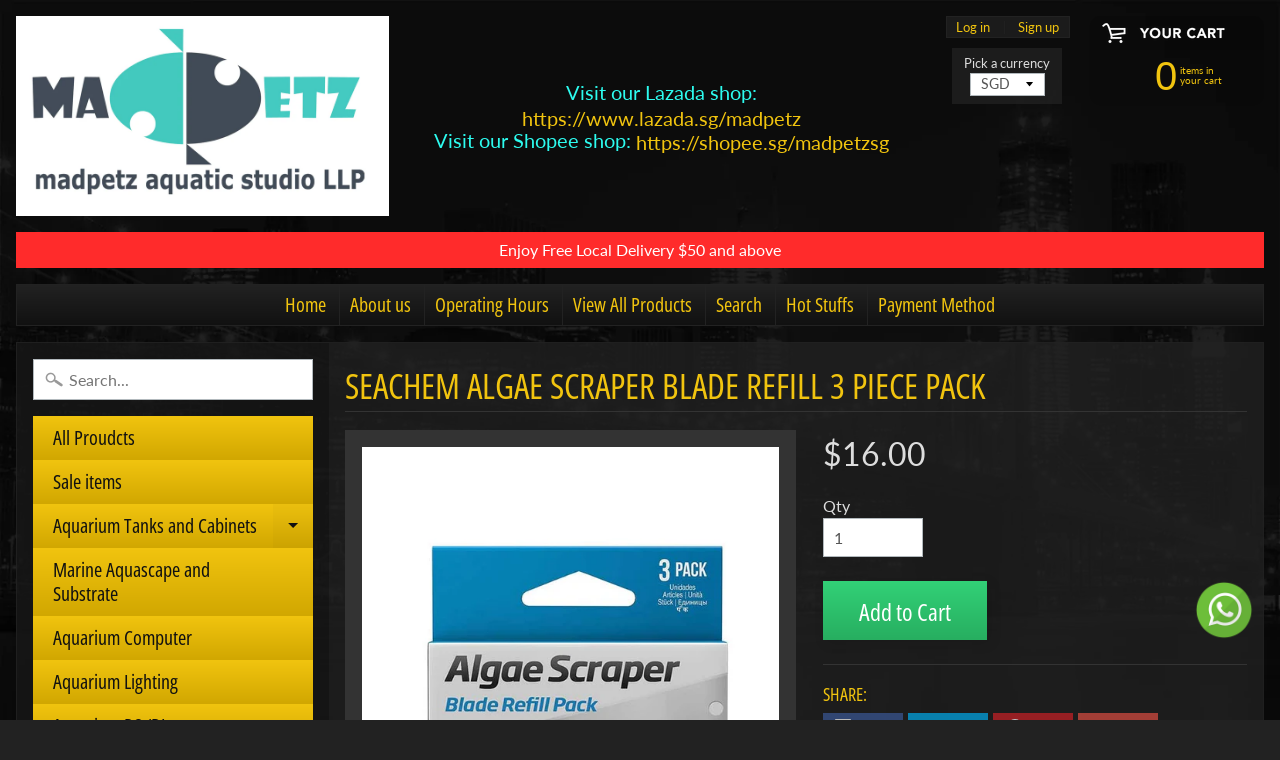

--- FILE ---
content_type: text/html; charset=utf-8
request_url: https://madpetzonline.com/products/seachem-algae-scraper-blade-refill-3-piece-pack
body_size: 20560
content:
<!DOCTYPE html>
<html class="no-js" lang="en">
<head>
<meta charset="utf-8" />
<meta http-equiv="X-UA-Compatible" content="IE=edge" />  
<meta name="viewport" content="width=device-width, initial-scale=1.0, height=device-height, minimum-scale=1.0, user-scalable=0"> 
  

  
 


    <title>SEACHEM ALGAE SCRAPER Blade Refill 3 Piece Pack | Madpetz Aquatic Studio llp</title> 





	<meta name="description" content="These are original replacement blades for Seachem Algae Scraper - the versatile 3-in-1 scraper for glass and acrylic aquarium. Use only original blades to prevent damage to scraper or surface. When not in use, you can simply retract and hide the blade for safety. Benefits High quality blades Fits the scraper perfectly " />


<link rel="canonical" href="https://madpetzonline.com/products/seachem-algae-scraper-blade-refill-3-piece-pack" /> 
<!-- /snippets/social-meta-tags.liquid -->
<meta property="og:site_name" content="Madpetz Aquatic Studio llp">
<meta property="og:url" content="https://madpetzonline.com/products/seachem-algae-scraper-blade-refill-3-piece-pack">
<meta property="og:title" content="SEACHEM ALGAE SCRAPER Blade Refill 3 Piece Pack">
<meta property="og:type" content="product">
<meta property="og:description" content="These are original replacement blades for Seachem Algae Scraper - the versatile 3-in-1 scraper for glass and acrylic aquarium. Use only original blades to prevent damage to scraper or surface. When not in use, you can simply retract and hide the blade for safety. Benefits High quality blades Fits the scraper perfectly "><meta property="og:price:amount" content="16.00">
  <meta property="og:price:currency" content="SGD"><meta property="og:image" content="http://madpetzonline.com/cdn/shop/files/seachem-algae-scraper-replacement-blades-3-piece-pack-sc_1024x1024.jpg?v=1702013010">
<meta property="og:image:secure_url" content="https://madpetzonline.com/cdn/shop/files/seachem-algae-scraper-replacement-blades-3-piece-pack-sc_1024x1024.jpg?v=1702013010">

<meta name="twitter:site" content="@">
<meta name="twitter:card" content="summary_large_image">
<meta name="twitter:title" content="SEACHEM ALGAE SCRAPER Blade Refill 3 Piece Pack">
<meta name="twitter:description" content="These are original replacement blades for Seachem Algae Scraper - the versatile 3-in-1 scraper for glass and acrylic aquarium. Use only original blades to prevent damage to scraper or surface. When not in use, you can simply retract and hide the blade for safety. Benefits High quality blades Fits the scraper perfectly ">

<link href="//madpetzonline.com/cdn/shop/t/26/assets/styles.scss.css?v=60578497388012332191759417578" rel="stylesheet" type="text/css" media="all" />  

<script>
  window.Sunrise = window.Sunrise || {};
  Sunrise.strings = {
    add_to_cart: "Add to Cart",
    sold_out: "Out of stock",
    unavailable: "Unavailable",
    money_format_json: "${{amount}}",
    money_format: "${{amount}}",
    money_with_currency_format_json: "${{amount}} SGD",
    money_with_currency_format: "${{amount}} SGD",
    shop_currency: "SGD",
    locale: "en",
    locale_json: "en",
    customer_accounts_enabled: true,
    customer_logged_in: false
  };
</script>  
  
<!--[if (gt IE 9)|!(IE)]><!--><script src="//madpetzonline.com/cdn/shop/t/26/assets/lazysizes.js?v=11224823923325787921539585962" async="async"></script><!--<![endif]-->
<!--[if lte IE 9]><script src="//madpetzonline.com/cdn/shop/t/26/assets/lazysizes.js?v=11224823923325787921539585962"></script><![endif]-->

  

  
  <script src="//madpetzonline.com/cdn/shop/t/26/assets/vendor.js?v=76736052175140687101539585964" type="text/javascript"></script> 
  <script src="//madpetzonline.com/cdn/shop/t/26/assets/theme.js?v=18109898851137882911539625954" type="text/javascript"></script> 

<script>window.performance && window.performance.mark && window.performance.mark('shopify.content_for_header.start');</script><meta name="google-site-verification" content="2-VZQFc0G5iRzkIejOX_9bnOEtpfnnWKlzWKEIsYnRY">
<meta id="shopify-digital-wallet" name="shopify-digital-wallet" content="/13572529/digital_wallets/dialog">
<link rel="alternate" type="application/json+oembed" href="https://madpetzonline.com/products/seachem-algae-scraper-blade-refill-3-piece-pack.oembed">
<script async="async" src="/checkouts/internal/preloads.js?locale=en-SG"></script>
<script id="shopify-features" type="application/json">{"accessToken":"7dbe785712dc0e007852f1145f0b778d","betas":["rich-media-storefront-analytics"],"domain":"madpetzonline.com","predictiveSearch":true,"shopId":13572529,"locale":"en"}</script>
<script>var Shopify = Shopify || {};
Shopify.shop = "madpetz.myshopify.com";
Shopify.locale = "en";
Shopify.currency = {"active":"SGD","rate":"1.0"};
Shopify.country = "SG";
Shopify.theme = {"name":"Sunrise","id":45788037238,"schema_name":"Sunrise","schema_version":"6.04.6","theme_store_id":57,"role":"main"};
Shopify.theme.handle = "null";
Shopify.theme.style = {"id":null,"handle":null};
Shopify.cdnHost = "madpetzonline.com/cdn";
Shopify.routes = Shopify.routes || {};
Shopify.routes.root = "/";</script>
<script type="module">!function(o){(o.Shopify=o.Shopify||{}).modules=!0}(window);</script>
<script>!function(o){function n(){var o=[];function n(){o.push(Array.prototype.slice.apply(arguments))}return n.q=o,n}var t=o.Shopify=o.Shopify||{};t.loadFeatures=n(),t.autoloadFeatures=n()}(window);</script>
<script id="shop-js-analytics" type="application/json">{"pageType":"product"}</script>
<script defer="defer" async type="module" src="//madpetzonline.com/cdn/shopifycloud/shop-js/modules/v2/client.init-shop-cart-sync_CGREiBkR.en.esm.js"></script>
<script defer="defer" async type="module" src="//madpetzonline.com/cdn/shopifycloud/shop-js/modules/v2/chunk.common_Bt2Up4BP.esm.js"></script>
<script type="module">
  await import("//madpetzonline.com/cdn/shopifycloud/shop-js/modules/v2/client.init-shop-cart-sync_CGREiBkR.en.esm.js");
await import("//madpetzonline.com/cdn/shopifycloud/shop-js/modules/v2/chunk.common_Bt2Up4BP.esm.js");

  window.Shopify.SignInWithShop?.initShopCartSync?.({"fedCMEnabled":true,"windoidEnabled":true});

</script>
<script>(function() {
  var isLoaded = false;
  function asyncLoad() {
    if (isLoaded) return;
    isLoaded = true;
    var urls = ["https:\/\/cdn.shopify.com\/s\/files\/1\/0033\/3538\/9233\/files\/31aug26paidd20_free_final_73a19.js?v=1617136171\u0026shop=madpetz.myshopify.com","https:\/\/storage.googleapis.com\/timesact-resources\/scripts\/timesact.js?shop=madpetz.myshopify.com"];
    for (var i = 0; i < urls.length; i++) {
      var s = document.createElement('script');
      s.type = 'text/javascript';
      s.async = true;
      s.src = urls[i];
      var x = document.getElementsByTagName('script')[0];
      x.parentNode.insertBefore(s, x);
    }
  };
  if(window.attachEvent) {
    window.attachEvent('onload', asyncLoad);
  } else {
    window.addEventListener('load', asyncLoad, false);
  }
})();</script>
<script id="__st">var __st={"a":13572529,"offset":28800,"reqid":"95bed651-94a7-4cf7-a8b5-f6b2f1959f2a-1762751262","pageurl":"madpetzonline.com\/products\/seachem-algae-scraper-blade-refill-3-piece-pack","u":"45ea5a1cb5c4","p":"product","rtyp":"product","rid":6973892034678};</script>
<script>window.ShopifyPaypalV4VisibilityTracking = true;</script>
<script id="captcha-bootstrap">!function(){'use strict';const t='contact',e='account',n='new_comment',o=[[t,t],['blogs',n],['comments',n],[t,'customer']],c=[[e,'customer_login'],[e,'guest_login'],[e,'recover_customer_password'],[e,'create_customer']],r=t=>t.map((([t,e])=>`form[action*='/${t}']:not([data-nocaptcha='true']) input[name='form_type'][value='${e}']`)).join(','),a=t=>()=>t?[...document.querySelectorAll(t)].map((t=>t.form)):[];function s(){const t=[...o],e=r(t);return a(e)}const i='password',u='form_key',d=['recaptcha-v3-token','g-recaptcha-response','h-captcha-response',i],f=()=>{try{return window.sessionStorage}catch{return}},m='__shopify_v',_=t=>t.elements[u];function p(t,e,n=!1){try{const o=window.sessionStorage,c=JSON.parse(o.getItem(e)),{data:r}=function(t){const{data:e,action:n}=t;return t[m]||n?{data:e,action:n}:{data:t,action:n}}(c);for(const[e,n]of Object.entries(r))t.elements[e]&&(t.elements[e].value=n);n&&o.removeItem(e)}catch(o){console.error('form repopulation failed',{error:o})}}const l='form_type',E='cptcha';function T(t){t.dataset[E]=!0}const w=window,h=w.document,L='Shopify',v='ce_forms',y='captcha';let A=!1;((t,e)=>{const n=(g='f06e6c50-85a8-45c8-87d0-21a2b65856fe',I='https://cdn.shopify.com/shopifycloud/storefront-forms-hcaptcha/ce_storefront_forms_captcha_hcaptcha.v1.5.2.iife.js',D={infoText:'Protected by hCaptcha',privacyText:'Privacy',termsText:'Terms'},(t,e,n)=>{const o=w[L][v],c=o.bindForm;if(c)return c(t,g,e,D).then(n);var r;o.q.push([[t,g,e,D],n]),r=I,A||(h.body.append(Object.assign(h.createElement('script'),{id:'captcha-provider',async:!0,src:r})),A=!0)});var g,I,D;w[L]=w[L]||{},w[L][v]=w[L][v]||{},w[L][v].q=[],w[L][y]=w[L][y]||{},w[L][y].protect=function(t,e){n(t,void 0,e),T(t)},Object.freeze(w[L][y]),function(t,e,n,w,h,L){const[v,y,A,g]=function(t,e,n){const i=e?o:[],u=t?c:[],d=[...i,...u],f=r(d),m=r(i),_=r(d.filter((([t,e])=>n.includes(e))));return[a(f),a(m),a(_),s()]}(w,h,L),I=t=>{const e=t.target;return e instanceof HTMLFormElement?e:e&&e.form},D=t=>v().includes(t);t.addEventListener('submit',(t=>{const e=I(t);if(!e)return;const n=D(e)&&!e.dataset.hcaptchaBound&&!e.dataset.recaptchaBound,o=_(e),c=g().includes(e)&&(!o||!o.value);(n||c)&&t.preventDefault(),c&&!n&&(function(t){try{if(!f())return;!function(t){const e=f();if(!e)return;const n=_(t);if(!n)return;const o=n.value;o&&e.removeItem(o)}(t);const e=Array.from(Array(32),(()=>Math.random().toString(36)[2])).join('');!function(t,e){_(t)||t.append(Object.assign(document.createElement('input'),{type:'hidden',name:u})),t.elements[u].value=e}(t,e),function(t,e){const n=f();if(!n)return;const o=[...t.querySelectorAll(`input[type='${i}']`)].map((({name:t})=>t)),c=[...d,...o],r={};for(const[a,s]of new FormData(t).entries())c.includes(a)||(r[a]=s);n.setItem(e,JSON.stringify({[m]:1,action:t.action,data:r}))}(t,e)}catch(e){console.error('failed to persist form',e)}}(e),e.submit())}));const S=(t,e)=>{t&&!t.dataset[E]&&(n(t,e.some((e=>e===t))),T(t))};for(const o of['focusin','change'])t.addEventListener(o,(t=>{const e=I(t);D(e)&&S(e,y())}));const B=e.get('form_key'),M=e.get(l),P=B&&M;t.addEventListener('DOMContentLoaded',(()=>{const t=y();if(P)for(const e of t)e.elements[l].value===M&&p(e,B);[...new Set([...A(),...v().filter((t=>'true'===t.dataset.shopifyCaptcha))])].forEach((e=>S(e,t)))}))}(h,new URLSearchParams(w.location.search),n,t,e,['guest_login'])})(!0,!0)}();</script>
<script integrity="sha256-52AcMU7V7pcBOXWImdc/TAGTFKeNjmkeM1Pvks/DTgc=" data-source-attribution="shopify.loadfeatures" defer="defer" src="//madpetzonline.com/cdn/shopifycloud/storefront/assets/storefront/load_feature-81c60534.js" crossorigin="anonymous"></script>
<script data-source-attribution="shopify.dynamic_checkout.dynamic.init">var Shopify=Shopify||{};Shopify.PaymentButton=Shopify.PaymentButton||{isStorefrontPortableWallets:!0,init:function(){window.Shopify.PaymentButton.init=function(){};var t=document.createElement("script");t.src="https://madpetzonline.com/cdn/shopifycloud/portable-wallets/latest/portable-wallets.en.js",t.type="module",document.head.appendChild(t)}};
</script>
<script data-source-attribution="shopify.dynamic_checkout.buyer_consent">
  function portableWalletsHideBuyerConsent(e){var t=document.getElementById("shopify-buyer-consent"),n=document.getElementById("shopify-subscription-policy-button");t&&n&&(t.classList.add("hidden"),t.setAttribute("aria-hidden","true"),n.removeEventListener("click",e))}function portableWalletsShowBuyerConsent(e){var t=document.getElementById("shopify-buyer-consent"),n=document.getElementById("shopify-subscription-policy-button");t&&n&&(t.classList.remove("hidden"),t.removeAttribute("aria-hidden"),n.addEventListener("click",e))}window.Shopify?.PaymentButton&&(window.Shopify.PaymentButton.hideBuyerConsent=portableWalletsHideBuyerConsent,window.Shopify.PaymentButton.showBuyerConsent=portableWalletsShowBuyerConsent);
</script>
<script data-source-attribution="shopify.dynamic_checkout.cart.bootstrap">document.addEventListener("DOMContentLoaded",(function(){function t(){return document.querySelector("shopify-accelerated-checkout-cart, shopify-accelerated-checkout")}if(t())Shopify.PaymentButton.init();else{new MutationObserver((function(e,n){t()&&(Shopify.PaymentButton.init(),n.disconnect())})).observe(document.body,{childList:!0,subtree:!0})}}));
</script>

<script>window.performance && window.performance.mark && window.performance.mark('shopify.content_for_header.end');</script>
<link href="https://monorail-edge.shopifysvc.com" rel="dns-prefetch">
<script>(function(){if ("sendBeacon" in navigator && "performance" in window) {try {var session_token_from_headers = performance.getEntriesByType('navigation')[0].serverTiming.find(x => x.name == '_s').description;} catch {var session_token_from_headers = undefined;}var session_cookie_matches = document.cookie.match(/_shopify_s=([^;]*)/);var session_token_from_cookie = session_cookie_matches && session_cookie_matches.length === 2 ? session_cookie_matches[1] : "";var session_token = session_token_from_headers || session_token_from_cookie || "";function handle_abandonment_event(e) {var entries = performance.getEntries().filter(function(entry) {return /monorail-edge.shopifysvc.com/.test(entry.name);});if (!window.abandonment_tracked && entries.length === 0) {window.abandonment_tracked = true;var currentMs = Date.now();var navigation_start = performance.timing.navigationStart;var payload = {shop_id: 13572529,url: window.location.href,navigation_start,duration: currentMs - navigation_start,session_token,page_type: "product"};window.navigator.sendBeacon("https://monorail-edge.shopifysvc.com/v1/produce", JSON.stringify({schema_id: "online_store_buyer_site_abandonment/1.1",payload: payload,metadata: {event_created_at_ms: currentMs,event_sent_at_ms: currentMs}}));}}window.addEventListener('pagehide', handle_abandonment_event);}}());</script>
<script id="web-pixels-manager-setup">(function e(e,d,r,n,o){if(void 0===o&&(o={}),!Boolean(null===(a=null===(i=window.Shopify)||void 0===i?void 0:i.analytics)||void 0===a?void 0:a.replayQueue)){var i,a;window.Shopify=window.Shopify||{};var t=window.Shopify;t.analytics=t.analytics||{};var s=t.analytics;s.replayQueue=[],s.publish=function(e,d,r){return s.replayQueue.push([e,d,r]),!0};try{self.performance.mark("wpm:start")}catch(e){}var l=function(){var e={modern:/Edge?\/(1{2}[4-9]|1[2-9]\d|[2-9]\d{2}|\d{4,})\.\d+(\.\d+|)|Firefox\/(1{2}[4-9]|1[2-9]\d|[2-9]\d{2}|\d{4,})\.\d+(\.\d+|)|Chrom(ium|e)\/(9{2}|\d{3,})\.\d+(\.\d+|)|(Maci|X1{2}).+ Version\/(15\.\d+|(1[6-9]|[2-9]\d|\d{3,})\.\d+)([,.]\d+|)( \(\w+\)|)( Mobile\/\w+|) Safari\/|Chrome.+OPR\/(9{2}|\d{3,})\.\d+\.\d+|(CPU[ +]OS|iPhone[ +]OS|CPU[ +]iPhone|CPU IPhone OS|CPU iPad OS)[ +]+(15[._]\d+|(1[6-9]|[2-9]\d|\d{3,})[._]\d+)([._]\d+|)|Android:?[ /-](13[3-9]|1[4-9]\d|[2-9]\d{2}|\d{4,})(\.\d+|)(\.\d+|)|Android.+Firefox\/(13[5-9]|1[4-9]\d|[2-9]\d{2}|\d{4,})\.\d+(\.\d+|)|Android.+Chrom(ium|e)\/(13[3-9]|1[4-9]\d|[2-9]\d{2}|\d{4,})\.\d+(\.\d+|)|SamsungBrowser\/([2-9]\d|\d{3,})\.\d+/,legacy:/Edge?\/(1[6-9]|[2-9]\d|\d{3,})\.\d+(\.\d+|)|Firefox\/(5[4-9]|[6-9]\d|\d{3,})\.\d+(\.\d+|)|Chrom(ium|e)\/(5[1-9]|[6-9]\d|\d{3,})\.\d+(\.\d+|)([\d.]+$|.*Safari\/(?![\d.]+ Edge\/[\d.]+$))|(Maci|X1{2}).+ Version\/(10\.\d+|(1[1-9]|[2-9]\d|\d{3,})\.\d+)([,.]\d+|)( \(\w+\)|)( Mobile\/\w+|) Safari\/|Chrome.+OPR\/(3[89]|[4-9]\d|\d{3,})\.\d+\.\d+|(CPU[ +]OS|iPhone[ +]OS|CPU[ +]iPhone|CPU IPhone OS|CPU iPad OS)[ +]+(10[._]\d+|(1[1-9]|[2-9]\d|\d{3,})[._]\d+)([._]\d+|)|Android:?[ /-](13[3-9]|1[4-9]\d|[2-9]\d{2}|\d{4,})(\.\d+|)(\.\d+|)|Mobile Safari.+OPR\/([89]\d|\d{3,})\.\d+\.\d+|Android.+Firefox\/(13[5-9]|1[4-9]\d|[2-9]\d{2}|\d{4,})\.\d+(\.\d+|)|Android.+Chrom(ium|e)\/(13[3-9]|1[4-9]\d|[2-9]\d{2}|\d{4,})\.\d+(\.\d+|)|Android.+(UC? ?Browser|UCWEB|U3)[ /]?(15\.([5-9]|\d{2,})|(1[6-9]|[2-9]\d|\d{3,})\.\d+)\.\d+|SamsungBrowser\/(5\.\d+|([6-9]|\d{2,})\.\d+)|Android.+MQ{2}Browser\/(14(\.(9|\d{2,})|)|(1[5-9]|[2-9]\d|\d{3,})(\.\d+|))(\.\d+|)|K[Aa][Ii]OS\/(3\.\d+|([4-9]|\d{2,})\.\d+)(\.\d+|)/},d=e.modern,r=e.legacy,n=navigator.userAgent;return n.match(d)?"modern":n.match(r)?"legacy":"unknown"}(),u="modern"===l?"modern":"legacy",c=(null!=n?n:{modern:"",legacy:""})[u],f=function(e){return[e.baseUrl,"/wpm","/b",e.hashVersion,"modern"===e.buildTarget?"m":"l",".js"].join("")}({baseUrl:d,hashVersion:r,buildTarget:u}),m=function(e){var d=e.version,r=e.bundleTarget,n=e.surface,o=e.pageUrl,i=e.monorailEndpoint;return{emit:function(e){var a=e.status,t=e.errorMsg,s=(new Date).getTime(),l=JSON.stringify({metadata:{event_sent_at_ms:s},events:[{schema_id:"web_pixels_manager_load/3.1",payload:{version:d,bundle_target:r,page_url:o,status:a,surface:n,error_msg:t},metadata:{event_created_at_ms:s}}]});if(!i)return console&&console.warn&&console.warn("[Web Pixels Manager] No Monorail endpoint provided, skipping logging."),!1;try{return self.navigator.sendBeacon.bind(self.navigator)(i,l)}catch(e){}var u=new XMLHttpRequest;try{return u.open("POST",i,!0),u.setRequestHeader("Content-Type","text/plain"),u.send(l),!0}catch(e){return console&&console.warn&&console.warn("[Web Pixels Manager] Got an unhandled error while logging to Monorail."),!1}}}}({version:r,bundleTarget:l,surface:e.surface,pageUrl:self.location.href,monorailEndpoint:e.monorailEndpoint});try{o.browserTarget=l,function(e){var d=e.src,r=e.async,n=void 0===r||r,o=e.onload,i=e.onerror,a=e.sri,t=e.scriptDataAttributes,s=void 0===t?{}:t,l=document.createElement("script"),u=document.querySelector("head"),c=document.querySelector("body");if(l.async=n,l.src=d,a&&(l.integrity=a,l.crossOrigin="anonymous"),s)for(var f in s)if(Object.prototype.hasOwnProperty.call(s,f))try{l.dataset[f]=s[f]}catch(e){}if(o&&l.addEventListener("load",o),i&&l.addEventListener("error",i),u)u.appendChild(l);else{if(!c)throw new Error("Did not find a head or body element to append the script");c.appendChild(l)}}({src:f,async:!0,onload:function(){if(!function(){var e,d;return Boolean(null===(d=null===(e=window.Shopify)||void 0===e?void 0:e.analytics)||void 0===d?void 0:d.initialized)}()){var d=window.webPixelsManager.init(e)||void 0;if(d){var r=window.Shopify.analytics;r.replayQueue.forEach((function(e){var r=e[0],n=e[1],o=e[2];d.publishCustomEvent(r,n,o)})),r.replayQueue=[],r.publish=d.publishCustomEvent,r.visitor=d.visitor,r.initialized=!0}}},onerror:function(){return m.emit({status:"failed",errorMsg:"".concat(f," has failed to load")})},sri:function(e){var d=/^sha384-[A-Za-z0-9+/=]+$/;return"string"==typeof e&&d.test(e)}(c)?c:"",scriptDataAttributes:o}),m.emit({status:"loading"})}catch(e){m.emit({status:"failed",errorMsg:(null==e?void 0:e.message)||"Unknown error"})}}})({shopId: 13572529,storefrontBaseUrl: "https://madpetzonline.com",extensionsBaseUrl: "https://extensions.shopifycdn.com/cdn/shopifycloud/web-pixels-manager",monorailEndpoint: "https://monorail-edge.shopifysvc.com/unstable/produce_batch",surface: "storefront-renderer",enabledBetaFlags: ["2dca8a86"],webPixelsConfigList: [{"id":"42631286","eventPayloadVersion":"v1","runtimeContext":"LAX","scriptVersion":"1","type":"CUSTOM","privacyPurposes":["MARKETING"],"name":"Meta pixel (migrated)"},{"id":"shopify-app-pixel","configuration":"{}","eventPayloadVersion":"v1","runtimeContext":"STRICT","scriptVersion":"0450","apiClientId":"shopify-pixel","type":"APP","privacyPurposes":["ANALYTICS","MARKETING"]},{"id":"shopify-custom-pixel","eventPayloadVersion":"v1","runtimeContext":"LAX","scriptVersion":"0450","apiClientId":"shopify-pixel","type":"CUSTOM","privacyPurposes":["ANALYTICS","MARKETING"]}],isMerchantRequest: false,initData: {"shop":{"name":"Madpetz Aquatic Studio llp","paymentSettings":{"currencyCode":"SGD"},"myshopifyDomain":"madpetz.myshopify.com","countryCode":"SG","storefrontUrl":"https:\/\/madpetzonline.com"},"customer":null,"cart":null,"checkout":null,"productVariants":[{"price":{"amount":16.0,"currencyCode":"SGD"},"product":{"title":"SEACHEM ALGAE SCRAPER Blade Refill 3 Piece Pack","vendor":"Seachem","id":"6973892034678","untranslatedTitle":"SEACHEM ALGAE SCRAPER Blade Refill 3 Piece Pack","url":"\/products\/seachem-algae-scraper-blade-refill-3-piece-pack","type":"maintenance"},"id":"40357341560950","image":{"src":"\/\/madpetzonline.com\/cdn\/shop\/files\/seachem-algae-scraper-replacement-blades-3-piece-pack-sc.jpg?v=1702013010"},"sku":"","title":"Default Title","untranslatedTitle":"Default Title"}],"purchasingCompany":null},},"https://madpetzonline.com/cdn","ae1676cfwd2530674p4253c800m34e853cb",{"modern":"","legacy":""},{"shopId":"13572529","storefrontBaseUrl":"https:\/\/madpetzonline.com","extensionBaseUrl":"https:\/\/extensions.shopifycdn.com\/cdn\/shopifycloud\/web-pixels-manager","surface":"storefront-renderer","enabledBetaFlags":"[\"2dca8a86\"]","isMerchantRequest":"false","hashVersion":"ae1676cfwd2530674p4253c800m34e853cb","publish":"custom","events":"[[\"page_viewed\",{}],[\"product_viewed\",{\"productVariant\":{\"price\":{\"amount\":16.0,\"currencyCode\":\"SGD\"},\"product\":{\"title\":\"SEACHEM ALGAE SCRAPER Blade Refill 3 Piece Pack\",\"vendor\":\"Seachem\",\"id\":\"6973892034678\",\"untranslatedTitle\":\"SEACHEM ALGAE SCRAPER Blade Refill 3 Piece Pack\",\"url\":\"\/products\/seachem-algae-scraper-blade-refill-3-piece-pack\",\"type\":\"maintenance\"},\"id\":\"40357341560950\",\"image\":{\"src\":\"\/\/madpetzonline.com\/cdn\/shop\/files\/seachem-algae-scraper-replacement-blades-3-piece-pack-sc.jpg?v=1702013010\"},\"sku\":\"\",\"title\":\"Default Title\",\"untranslatedTitle\":\"Default Title\"}}]]"});</script><script>
  window.ShopifyAnalytics = window.ShopifyAnalytics || {};
  window.ShopifyAnalytics.meta = window.ShopifyAnalytics.meta || {};
  window.ShopifyAnalytics.meta.currency = 'SGD';
  var meta = {"product":{"id":6973892034678,"gid":"gid:\/\/shopify\/Product\/6973892034678","vendor":"Seachem","type":"maintenance","variants":[{"id":40357341560950,"price":1600,"name":"SEACHEM ALGAE SCRAPER Blade Refill 3 Piece Pack","public_title":null,"sku":""}],"remote":false},"page":{"pageType":"product","resourceType":"product","resourceId":6973892034678}};
  for (var attr in meta) {
    window.ShopifyAnalytics.meta[attr] = meta[attr];
  }
</script>
<script class="analytics">
  (function () {
    var customDocumentWrite = function(content) {
      var jquery = null;

      if (window.jQuery) {
        jquery = window.jQuery;
      } else if (window.Checkout && window.Checkout.$) {
        jquery = window.Checkout.$;
      }

      if (jquery) {
        jquery('body').append(content);
      }
    };

    var hasLoggedConversion = function(token) {
      if (token) {
        return document.cookie.indexOf('loggedConversion=' + token) !== -1;
      }
      return false;
    }

    var setCookieIfConversion = function(token) {
      if (token) {
        var twoMonthsFromNow = new Date(Date.now());
        twoMonthsFromNow.setMonth(twoMonthsFromNow.getMonth() + 2);

        document.cookie = 'loggedConversion=' + token + '; expires=' + twoMonthsFromNow;
      }
    }

    var trekkie = window.ShopifyAnalytics.lib = window.trekkie = window.trekkie || [];
    if (trekkie.integrations) {
      return;
    }
    trekkie.methods = [
      'identify',
      'page',
      'ready',
      'track',
      'trackForm',
      'trackLink'
    ];
    trekkie.factory = function(method) {
      return function() {
        var args = Array.prototype.slice.call(arguments);
        args.unshift(method);
        trekkie.push(args);
        return trekkie;
      };
    };
    for (var i = 0; i < trekkie.methods.length; i++) {
      var key = trekkie.methods[i];
      trekkie[key] = trekkie.factory(key);
    }
    trekkie.load = function(config) {
      trekkie.config = config || {};
      trekkie.config.initialDocumentCookie = document.cookie;
      var first = document.getElementsByTagName('script')[0];
      var script = document.createElement('script');
      script.type = 'text/javascript';
      script.onerror = function(e) {
        var scriptFallback = document.createElement('script');
        scriptFallback.type = 'text/javascript';
        scriptFallback.onerror = function(error) {
                var Monorail = {
      produce: function produce(monorailDomain, schemaId, payload) {
        var currentMs = new Date().getTime();
        var event = {
          schema_id: schemaId,
          payload: payload,
          metadata: {
            event_created_at_ms: currentMs,
            event_sent_at_ms: currentMs
          }
        };
        return Monorail.sendRequest("https://" + monorailDomain + "/v1/produce", JSON.stringify(event));
      },
      sendRequest: function sendRequest(endpointUrl, payload) {
        // Try the sendBeacon API
        if (window && window.navigator && typeof window.navigator.sendBeacon === 'function' && typeof window.Blob === 'function' && !Monorail.isIos12()) {
          var blobData = new window.Blob([payload], {
            type: 'text/plain'
          });

          if (window.navigator.sendBeacon(endpointUrl, blobData)) {
            return true;
          } // sendBeacon was not successful

        } // XHR beacon

        var xhr = new XMLHttpRequest();

        try {
          xhr.open('POST', endpointUrl);
          xhr.setRequestHeader('Content-Type', 'text/plain');
          xhr.send(payload);
        } catch (e) {
          console.log(e);
        }

        return false;
      },
      isIos12: function isIos12() {
        return window.navigator.userAgent.lastIndexOf('iPhone; CPU iPhone OS 12_') !== -1 || window.navigator.userAgent.lastIndexOf('iPad; CPU OS 12_') !== -1;
      }
    };
    Monorail.produce('monorail-edge.shopifysvc.com',
      'trekkie_storefront_load_errors/1.1',
      {shop_id: 13572529,
      theme_id: 45788037238,
      app_name: "storefront",
      context_url: window.location.href,
      source_url: "//madpetzonline.com/cdn/s/trekkie.storefront.308893168db1679b4a9f8a086857af995740364f.min.js"});

        };
        scriptFallback.async = true;
        scriptFallback.src = '//madpetzonline.com/cdn/s/trekkie.storefront.308893168db1679b4a9f8a086857af995740364f.min.js';
        first.parentNode.insertBefore(scriptFallback, first);
      };
      script.async = true;
      script.src = '//madpetzonline.com/cdn/s/trekkie.storefront.308893168db1679b4a9f8a086857af995740364f.min.js';
      first.parentNode.insertBefore(script, first);
    };
    trekkie.load(
      {"Trekkie":{"appName":"storefront","development":false,"defaultAttributes":{"shopId":13572529,"isMerchantRequest":null,"themeId":45788037238,"themeCityHash":"14595390713188199247","contentLanguage":"en","currency":"SGD","eventMetadataId":"548ef7e0-7d4b-4f5d-b840-99c40b482e69"},"isServerSideCookieWritingEnabled":true,"monorailRegion":"shop_domain","enabledBetaFlags":["f0df213a"]},"Session Attribution":{},"S2S":{"facebookCapiEnabled":false,"source":"trekkie-storefront-renderer","apiClientId":580111}}
    );

    var loaded = false;
    trekkie.ready(function() {
      if (loaded) return;
      loaded = true;

      window.ShopifyAnalytics.lib = window.trekkie;

      var originalDocumentWrite = document.write;
      document.write = customDocumentWrite;
      try { window.ShopifyAnalytics.merchantGoogleAnalytics.call(this); } catch(error) {};
      document.write = originalDocumentWrite;

      window.ShopifyAnalytics.lib.page(null,{"pageType":"product","resourceType":"product","resourceId":6973892034678,"shopifyEmitted":true});

      var match = window.location.pathname.match(/checkouts\/(.+)\/(thank_you|post_purchase)/)
      var token = match? match[1]: undefined;
      if (!hasLoggedConversion(token)) {
        setCookieIfConversion(token);
        window.ShopifyAnalytics.lib.track("Viewed Product",{"currency":"SGD","variantId":40357341560950,"productId":6973892034678,"productGid":"gid:\/\/shopify\/Product\/6973892034678","name":"SEACHEM ALGAE SCRAPER Blade Refill 3 Piece Pack","price":"16.00","sku":"","brand":"Seachem","variant":null,"category":"maintenance","nonInteraction":true,"remote":false},undefined,undefined,{"shopifyEmitted":true});
      window.ShopifyAnalytics.lib.track("monorail:\/\/trekkie_storefront_viewed_product\/1.1",{"currency":"SGD","variantId":40357341560950,"productId":6973892034678,"productGid":"gid:\/\/shopify\/Product\/6973892034678","name":"SEACHEM ALGAE SCRAPER Blade Refill 3 Piece Pack","price":"16.00","sku":"","brand":"Seachem","variant":null,"category":"maintenance","nonInteraction":true,"remote":false,"referer":"https:\/\/madpetzonline.com\/products\/seachem-algae-scraper-blade-refill-3-piece-pack"});
      }
    });


        var eventsListenerScript = document.createElement('script');
        eventsListenerScript.async = true;
        eventsListenerScript.src = "//madpetzonline.com/cdn/shopifycloud/storefront/assets/shop_events_listener-3da45d37.js";
        document.getElementsByTagName('head')[0].appendChild(eventsListenerScript);

})();</script>
<script
  defer
  src="https://madpetzonline.com/cdn/shopifycloud/perf-kit/shopify-perf-kit-2.1.2.min.js"
  data-application="storefront-renderer"
  data-shop-id="13572529"
  data-render-region="gcp-us-central1"
  data-page-type="product"
  data-theme-instance-id="45788037238"
  data-theme-name="Sunrise"
  data-theme-version="6.04.6"
  data-monorail-region="shop_domain"
  data-resource-timing-sampling-rate="10"
  data-shs="true"
  data-shs-beacon="true"
  data-shs-export-with-fetch="true"
  data-shs-logs-sample-rate="1"
></script>
</head>

<body id="product" data-curr-format="${{amount}}" data-shop-currency="SGD">
  <div id="site-wrap">
    <header id="header" class="clearfix" role="banner">  
      <div id="shopify-section-header" class="shopify-section"><style>
#header .logo.img-logo a{max-width:850px;display:inline-block;line-height:1;vertical-align:bottom;} 
#header .logo.img-logo,#header .logo.img-logo h1{font-size:1em;}
.logo.textonly h1,.logo.textonly a{font-size:20px;line-height:1;} 
.logo.textonly a{display:inline-block;}
.top-menu a{font-size:20px;}
.logo.show-header-text{text-align:right;overflow:hidden;}
.logo.show-header-text .logo-wrap{float:left;text-align:left;width:auto;max-width:50%;}
.logo.show-header-text img{max-height:200px;}
.header-text{width:50%;max-width:50%;display:inline-block;padding:10px;text-align:right;}
.header-text p{color:#2dfbef;margin:0;font-size:14px;line-height:1.2;}
.flexbox.flexwrap .logo.show-header-text,
.no-js .logo.show-header-text{display:flex;align-items:center;justify-content:center;}
.flexbox.flexwrap .logo.show-header-text .header-text,
.no-js .logo.show-header-text .header-text{max-width:100%;flex:1 1 auto;}
#header .announcement-bar{margin:1em 0 1em 0;border-radius:20px;line-height:1;background:#ff2b2b;color:#ffffff;padding:10px;font-size:16px;width:100%;}
#header .announcement-bar a{color:#ffffff;}
@media (min-width: 30em){
.header-text p{font-size:20px;}
}
@media (max-width: 30em){
#header .announcement-bar{display:none;}
}
@media (min-width: 50em){
.header-text{text-align:center;}
.logo.textonly h1,.logo.textonly a{font-size:48px;}
.logo.textonly a{display:inline-block;padding:0.15em 0;}
}
</style>

<div class="row clearfix">
  <div class="logo show-header-text  img-logo">
      
    <div class='logo-wrap'>
    <a class="newfont" href="/" title="Madpetz Aquatic Studio llp">
    
      
      <img src="//madpetzonline.com/cdn/shop/files/madpetz_new_logo_ddd_850x.jpg?v=1613697743"
      srcset="//madpetzonline.com/cdn/shop/files/madpetz_new_logo_ddd_850x.jpg?v=1613697743 1x, //madpetzonline.com/cdn/shop/files/madpetz_new_logo_ddd_850x@2x.jpg?v=1613697743 2x"
      alt="Madpetz Aquatic Studio llp"
      itemprop="logo">
    
    </a>
    </div>  
    
      <div class="header-text text-center">
        <p>Visit our Lazada shop:</p><p><a href="https://www.lazada.sg/shop/madpetz/?spm=a2o42.pdp_revamp.seller.1.1ac0805ayj38VU&itemId=2389459864&channelSource=pdp" target="_blank" title="https://www.lazada.sg/shop/madpetz/?spm=a2o42.pdp_revamp.seller.1.1ac0805ayj38VU&itemId=2389459864&channelSource=pdp">https://www.lazada.sg/madpetz</a></p><p>Visit our Shopee shop: <a href="https://shopee.sg/madpetzsg?entryPoint=ShopBySearch&searchKeyword=madpetzsg" target="_blank" title="https://shopee.sg/madpetzsg">https://shopee.sg/madpetzsg</a></p>
      </div>
    
  </div>

  
    <div class="login-top hide-mobile">
      
        <a href="/account/login">Log in</a> | <a href="/account/register">Sign up</a>
                  
    </div>
             

  <div class="cart-info hide-mobile">
    <a href="/cart"><em>0</em> <span>items in your cart</span></a>
  </div>
</div>


  
    <div class="announcement-bar">
      
      <span>Enjoy Free Local Delivery $50 and above</span>
      
    </div>
  







   <nav class="top-menu hide-mobile clearfix" role="navigation" aria-labelledby="Top menu" data-menuchosen="main-menu">
     <ul>
      
        <li class="from-top-menu">
        <a class="newfont" href="/">Home</a>
          
        </li>   
      
        <li class="from-top-menu">
        <a class="newfont" href="/pages/about-us">About us</a>
          
        </li>   
      
        <li class="from-top-menu">
        <a class="newfont" href="/pages/operating-hours">Operating Hours</a>
          
        </li>   
      
        <li class="from-top-menu">
        <a class="newfont" href="/collections/all">View All Products</a>
          
        </li>   
      
        <li class="from-top-menu">
        <a class="newfont" href="/search">Search</a>
          
        </li>   
      
        <li class="from-top-menu">
        <a class="newfont" href="/collections/hot-stuffs">Hot Stuffs</a>
          
        </li>   
      
        <li class="from-top-menu">
        <a class="newfont" href="/pages/payment-qr-code">Payment Method</a>
          
        </li>   
      
     </ul>
   </nav>






<nav class="off-canvas-navigation show-mobile newfont js">
  <a href="#menu" class="menu-button"><svg xmlns="http://www.w3.org/2000/svg" width="24" height="24" viewBox="0 0 24 24"><path d="M24 6h-24v-4h24v4zm0 4h-24v4h24v-4zm0 8h-24v4h24v-4z"/></svg><span> Menu</span></a>         
  
    <a href="/account" class="menu-user"><svg xmlns="http://www.w3.org/2000/svg" width="24" height="24" viewBox="0 0 24 24"><path d="M20.822 18.096c-3.439-.794-6.64-1.49-5.09-4.418 4.72-8.912 1.251-13.678-3.732-13.678-5.082 0-8.464 4.949-3.732 13.678 1.597 2.945-1.725 3.641-5.09 4.418-3.073.71-3.188 2.236-3.178 4.904l.004 1h23.99l.004-.969c.012-2.688-.092-4.222-3.176-4.935z"/></svg><span> Account</span></a>        
  
  <a href="/cart" class="menu-cart"><svg xmlns="http://www.w3.org/2000/svg" width="24" height="24" viewBox="0 0 24 24"><path d="M10 19.5c0 .829-.672 1.5-1.5 1.5s-1.5-.671-1.5-1.5c0-.828.672-1.5 1.5-1.5s1.5.672 1.5 1.5zm3.5-1.5c-.828 0-1.5.671-1.5 1.5s.672 1.5 1.5 1.5 1.5-.671 1.5-1.5c0-.828-.672-1.5-1.5-1.5zm1.336-5l1.977-7h-16.813l2.938 7h11.898zm4.969-10l-3.432 12h-12.597l.839 2h13.239l3.474-12h1.929l.743-2h-4.195z"/></svg> <span> Cart</span></a>  
  <a href="/search" class="menu-search"><svg xmlns="http://www.w3.org/2000/svg" width="24" height="24" viewBox="0 0 24 24"><path d="M23.111 20.058l-4.977-4.977c.965-1.52 1.523-3.322 1.523-5.251 0-5.42-4.409-9.83-9.829-9.83-5.42 0-9.828 4.41-9.828 9.83s4.408 9.83 9.829 9.83c1.834 0 3.552-.505 5.022-1.383l5.021 5.021c2.144 2.141 5.384-1.096 3.239-3.24zm-20.064-10.228c0-3.739 3.043-6.782 6.782-6.782s6.782 3.042 6.782 6.782-3.043 6.782-6.782 6.782-6.782-3.043-6.782-6.782zm2.01-1.764c1.984-4.599 8.664-4.066 9.922.749-2.534-2.974-6.993-3.294-9.922-.749z"/></svg></a>
  
    <a href="#currency" class="menu-currency"><span>SGD</span></a>
  
</nav> 


</div>
      
<div class="curr-switcher js">
<label for="currencies">Pick a currency</label>
<select id="currencies" name="currencies">
  
  
  <option value="SGD">SGD</option>
  
    
    <option value="AUD">AUD</option>
    
  
    
    <option value="CNY">CNY</option>
    
  
    
    <option value="EUR">EUR</option>
    
  
    
    <option value="IDR">IDR</option>
    
  
    
    <option value="INR">INR</option>
    
  
    
    <option value="JPY">JPY</option>
    
  
    
    <option value="MMK">MMK</option>
    
  
    
    <option value="MYR">MYR</option>
    
  
    
    <option value="NZD">NZD</option>
    
  
    
    <option value="VND">VND</option>
    
  
    
    <option value="USD">USD</option>
    
  
</select>
<span class="close-currency-box">X</span>
</div>

    </header>

    <div id="content">
      <div id="shopify-section-sidebar" class="shopify-section">
<style>
  #side-menu a.newfont{font-size:20px;}
</style>
<section role="complementary" id="sidebar" data-menuchosen="all-collections" data-section-id="sidebar" data-section-type="sidebar" data-keep-open="true">
  <nav id="menu" role="navigation" aria-labelledby="Side menu">
    <form role="search" method="get" action="/search" class="search-form">
      <fieldset>
      <input type="text" placeholder="Search..." name="q" id="search-input">
      <button type="submit" class="button">Search</button>
      </fieldset>
    </form>          

    <ul id="side-menu">
    



   <div class="original-menu">
      
        <li class="">
          <a class="newfont" href="/collections/all">All Proudcts</a>
          
        </li> 
      
        <li class="">
          <a class="newfont" href="/collections/sale-items">Sale items</a>
          
        </li> 
      
        <li class="has-sub level-1 original-li">
          <a class="newfont top-link" href="/collections/aquarium-tanks-and-cabinets">Aquarium Tanks and Cabinets<button class="dropdown-toggle" aria-haspopup="true" aria-expanded="false"><span class="screen-reader-text">Expand child menu</span></button></a>
          
            <ul class="animated">
              
                <li class="">
                  <a class="" href="/collections/neptunian-cube-1">Neptunian Cube</a>
                  
                </li>
              
                <li class="">
                  <a class="" href="/collections/cade-aquarium">CADE Aquarium</a>
                  
                </li>
              
                <li class="">
                  <a class="" href="/collections/red-sea-aquarium">Red Sea Aquarium</a>
                  
                </li>
              
            </ul>
          
        </li> 
      
        <li class="">
          <a class="newfont" href="/collections/marine-substrate">Marine Aquascape and Substrate</a>
          
        </li> 
      
        <li class="">
          <a class="newfont" href="/collections/neptune-systems-apex">Aquarium Computer</a>
          
        </li> 
      
        <li class="">
          <a class="newfont" href="/collections/aquarium-lighting">Aquarium Lighting</a>
          
        </li> 
      
        <li class="">
          <a class="newfont" href="/collections/aquarium-ro-di">Aquarium RO/DI</a>
          
        </li> 
      
        <li class="">
          <a class="newfont" href="/collections/protein-skimmers-and-reactors">Equipments/ Skimmers/ Reactors</a>
          
        </li> 
      
        <li class="">
          <a class="newfont" href="/collections/dosing">Dosing Equipments</a>
          
        </li> 
      
        <li class="">
          <a class="newfont" href="/collections/chiller-fan">Chiller &amp; Fan</a>
          
        </li> 
      
        <li class="">
          <a class="newfont" href="/collections/wave-maker">Wave Maker</a>
          
        </li> 
      
        <li class="">
          <a class="newfont" href="/collections/water-pumps">Water Pumps</a>
          
        </li> 
      
        <li class="">
          <a class="newfont" href="/collections/frontpage">Drums and Containers</a>
          
        </li> 
      
        <li class="">
          <a class="newfont" href="/collections/filtration">Filtration and medias</a>
          
        </li> 
      
        <li class="">
          <a class="newfont" href="/collections/testkit-instruments">Testkit and Instruments</a>
          
        </li> 
      
        <li class="">
          <a class="newfont" href="/collections/marine-salts-mix">Marine Salts mix</a>
          
        </li> 
      
        <li class="">
          <a class="newfont" href="/collections/coral-additives">Coral Additives</a>
          
        </li> 
      
        <li class="">
          <a class="newfont" href="/collections/coral-food-supplement">Coral Food &amp; Supplement</a>
          
        </li> 
      
        <li class="">
          <a class="newfont" href="/collections/food-grade-additives">Food Grade Additives</a>
          
        </li> 
      
        <li class="">
          <a class="newfont" href="/collections/fish-food-additives">Fish Food &amp; Additives</a>
          
        </li> 
      
        <li class="">
          <a class="newfont" href="/collections/coral-fish-medication">Coral &amp; Fish Medication</a>
          
        </li> 
      
        <li class="">
          <a class="newfont" href="/collections/coral-propagation">Coral Propagation</a>
          
        </li> 
      
        <li class="">
          <a class="newfont" href="/collections/diy-section">DIY Section</a>
          
        </li> 
      
        <li class="">
          <a class="newfont" href="/collections/maintenance">Tank Maintenance</a>
          
        </li> 
      
        <li class="">
          <a class="newfont" href="/collections/refugium">Refugium</a>
          
        </li> 
      
        <li class="">
          <a class="newfont" href="/collections/accessories">Accessories</a>
          
        </li> 
      
        <li class="">
          <a class="newfont" href="/collections/used-2nd-hand-stuffs">Used/ 2nd Hand stuffs</a>
          
        </li> 
      
        <li class="">
          <a class="newfont" href="/collections/live-stocks">Live Stocks</a>
          
        </li> 
      
   </div>

<div class='side-menu-mobile hide show-mobile'></div>








          
             

    

    </ul>         
  </nav>

  
    <aside class="social-links">
      <h3>FaceBook</h3>
      
      <a class="social-facebook" href="https://www.facebook.com/Madpetz-Aquatic-Studio-148875898485787/?ref=bookmarksy" title="Facebook"><svg aria-hidden="true" focusable="false" role="presentation" class="icon icon-facebook" viewBox="0 0 16 16" xmlns="http://www.w3.org/2000/svg" fill-rule="evenodd" clip-rule="evenodd" stroke-linejoin="round" stroke-miterlimit="1.414"><path d="M15.117 0H.883C.395 0 0 .395 0 .883v14.234c0 .488.395.883.883.883h7.663V9.804H6.46V7.39h2.086V5.607c0-2.066 1.262-3.19 3.106-3.19.883 0 1.642.064 1.863.094v2.16h-1.28c-1 0-1.195.476-1.195 1.176v1.54h2.39l-.31 2.416h-2.08V16h4.077c.488 0 .883-.395.883-.883V.883C16 .395 15.605 0 15.117 0" fill-rule="nonzero"/></svg></a>          
                                    
                  
                
                  
                    
                 
                       
        
    </aside>
  

     

   <aside class="top-sellers">
      <h3>Popular products</h3>
      <ul>
        
          
            <li>
              <a href="/products/hydra-edge-44hd-led-95w" title="Hydra Edge 44HD LED 95W">
                
                 <span class="small-thumb">
                  <img class="thumb-image lazyload blur-up js" data-src="//madpetzonline.com/cdn/shop/files/255798-aquaillumination-hydraedge-44hd-95watt-lighting-cv1_60x60@2x.webp?v=1756689578" alt="Hydra Edge 44HD LED 95W" />
                  <noscript>
        		    <img class="thumb-image" src="//madpetzonline.com/cdn/shop/files/255798-aquaillumination-hydraedge-44hd-95watt-lighting-cv1_60x60@2x.webp?v=1756689578" alt="" />
      			  </noscript>
                </span>
                <span class="top-title">
                  Hydra Edge 44HD LED 95W
                  <i>
                    
                      
                        <span class=price-money>$599.00</span>
                      
                                
                  </i>
                </span>
              </a>
            </li>
          
            <li>
              <a href="/products/hydra-edge-68hd-led-135w" title="Hydra Edge 68HD LED 135W">
                
                 <span class="small-thumb">
                  <img class="thumb-image lazyload blur-up js" data-src="//madpetzonline.com/cdn/shop/files/255800-aquaillumination-hydraedge-68hd-135watt-lighting-cv1_60x60@2x.webp?v=1756687935" alt="Hydra Edge 68HD LED 135W" />
                  <noscript>
        		    <img class="thumb-image" src="//madpetzonline.com/cdn/shop/files/255800-aquaillumination-hydraedge-68hd-135watt-lighting-cv1_60x60@2x.webp?v=1756687935" alt="" />
      			  </noscript>
                </span>
                <span class="top-title">
                  Hydra Edge 68HD LED 135W
                  <i>
                    
                      
                        <span class=price-money>$1,059.00</span>
                      
                                
                  </i>
                </span>
              </a>
            </li>
          
            <li>
              <a href="/products/ai-blade-grow-smart-marine-strip-led" title="Aquaillumination Blade Grow Smart Marine Strip LED">
                
                 <span class="small-thumb">
                  <img class="thumb-image lazyload blur-up js" data-src="//madpetzonline.com/cdn/shop/products/AIBladeGrowSmart_60x60@2x.jpg?v=1676621499" alt="Aquaillumination Blade Grow Smart Marine Strip LED" />
                  <noscript>
        		    <img class="thumb-image" src="//madpetzonline.com/cdn/shop/products/AIBladeGrowSmart_60x60@2x.jpg?v=1676621499" alt="" />
      			  </noscript>
                </span>
                <span class="top-title">
                  Aquaillumination Blade Grow Smart Marine Strip LED
                  <i>
                    
                      
                        <small>from</small> <span class=price-money>$269.00</span>
                      
                                
                  </i>
                </span>
              </a>
            </li>
          
            <li>
              <a href="/products/ai-blade-glow-smart-marine-strip-led" title="Aquaillumination Blade Glow Smart Marine Strip LED">
                
                 <span class="small-thumb">
                  <img class="thumb-image lazyload blur-up js" data-src="//madpetzonline.com/cdn/shop/products/ai-saddle-n1-coralGlow-bottom_60x60@2x.jpg?v=1676623462" alt="Aquaillumination Blade Glow Smart Marine Strip LED" />
                  <noscript>
        		    <img class="thumb-image" src="//madpetzonline.com/cdn/shop/products/ai-saddle-n1-coralGlow-bottom_60x60@2x.jpg?v=1676623462" alt="" />
      			  </noscript>
                </span>
                <span class="top-title">
                  Aquaillumination Blade Glow Smart Marine Strip LED
                  <i>
                    
                      
                        <small>from</small> <span class=price-money>$329.00</span>
                      
                                
                  </i>
                </span>
              </a>
            </li>
          
            <li>
              <a href="/products/ai-prime-16-hd" title="AquaIllumination AI PRIME 16 HD Smart Reef LED">
                
                 <span class="small-thumb">
                  <img class="thumb-image lazyload blur-up js" data-src="//madpetzonline.com/cdn/shop/products/ai-prime-16hd-reef-both_60x60@2x.jpg?v=1593676770" alt="AquaIllumination AI PRIME 16 HD Smart Reef LED" />
                  <noscript>
        		    <img class="thumb-image" src="//madpetzonline.com/cdn/shop/products/ai-prime-16hd-reef-both_60x60@2x.jpg?v=1593676770" alt="" />
      			  </noscript>
                </span>
                <span class="top-title">
                  AquaIllumination AI PRIME 16 HD Smart Reef LED
                  <i>
                    
                      
                        <span class=price-money>$449.00</span>
                      
                                
                  </i>
                </span>
              </a>
            </li>
          
            <li>
              <a href="/products/aquaillumination-ai-prime-16-hd-smart-freshwater-led" title="AquaIllumination AI PRIME 16 HD Smart Freshwater LED">
                
                 <span class="small-thumb">
                  <img class="thumb-image lazyload blur-up js" data-src="//madpetzonline.com/cdn/shop/products/AIPRIME16HDFW_60x60@2x.jpg?v=1593680004" alt="AquaIllumination AI PRIME 16 HD Smart Freshwater LED" />
                  <noscript>
        		    <img class="thumb-image" src="//madpetzonline.com/cdn/shop/products/AIPRIME16HDFW_60x60@2x.jpg?v=1593680004" alt="" />
      			  </noscript>
                </span>
                <span class="top-title">
                  AquaIllumination AI PRIME 16 HD Smart Freshwater LED
                  <i>
                    
                      
                        <del><span class=price-money>$429.00</span></del> <span class=price-money>$369.00</span>
                      
                                
                  </i>
                </span>
              </a>
            </li>
          
            <li>
              <a href="/products/aqua-illumination-nero-3" title="Aquaillumination Nero 3 Submersible Wave Pump">
                
                 <span class="small-thumb">
                  <img class="thumb-image lazyload blur-up js" data-src="//madpetzonline.com/cdn/shop/products/nero-3-pump-aqua-illumination_60x60@2x.jpg?v=1602928178" alt="Aquaillumination Nero 3 Submersible Wave Pump" />
                  <noscript>
        		    <img class="thumb-image" src="//madpetzonline.com/cdn/shop/products/nero-3-pump-aqua-illumination_60x60@2x.jpg?v=1602928178" alt="" />
      			  </noscript>
                </span>
                <span class="top-title">
                  Aquaillumination Nero 3 Submersible Wave Pump
                  <i>
                    
                      
                        <span class=price-money>$309.00</span>
                      
                                
                  </i>
                </span>
              </a>
            </li>
          
            <li>
              <a href="/products/ai-nero-5-submersible-pump" title="Aquaillumination Nero 5 Submersible Wave Pump">
                
                 <span class="small-thumb">
                  <img class="thumb-image lazyload blur-up js" data-src="//madpetzonline.com/cdn/shop/products/nero5_side_w_driver_1_60x60@2x.jpg?v=1538281921" alt="Aquaillumination Nero 5 Submersible Wave Pump" />
                  <noscript>
        		    <img class="thumb-image" src="//madpetzonline.com/cdn/shop/products/nero5_side_w_driver_1_60x60@2x.jpg?v=1538281921" alt="" />
      			  </noscript>
                </span>
                <span class="top-title">
                  Aquaillumination Nero 5 Submersible Wave Pump
                  <i>
                    
                      
                        <span class=price-money>$389.00</span>
                      
                                
                  </i>
                </span>
              </a>
            </li>
          
            <li>
              <a href="/products/ai-nero-7-submersible-wave-pump" title="Aquaillumination Nero 7 Submersible Wave Pump">
                
                 <span class="small-thumb">
                  <img class="thumb-image lazyload blur-up js" data-src="//madpetzonline.com/cdn/shop/files/AINero7SubmersibleWavePump_60x60@2x.jpg?v=1683704263" alt="Aquaillumination Nero 7 Submersible Wave Pump" />
                  <noscript>
        		    <img class="thumb-image" src="//madpetzonline.com/cdn/shop/files/AINero7SubmersibleWavePump_60x60@2x.jpg?v=1683704263" alt="" />
      			  </noscript>
                </span>
                <span class="top-title">
                  Aquaillumination Nero 7 Submersible Wave Pump
                  <i>
                    
                      
                        <span class=price-money>$529.00</span>
                      
                                
                  </i>
                </span>
              </a>
            </li>
          
            <li>
              <a href="/products/aquaillumination-axis-40-centrifugal-pump" title="Aquaillumination Axis 40 Centrifugal Pump">
                
                 <span class="small-thumb">
                  <img class="thumb-image lazyload blur-up js" data-src="//madpetzonline.com/cdn/shop/files/aqua-illumination-axis-40-centrifugal-pump_60x60@2x.png?v=1715421830" alt="Aquaillumination Axis 40 Centrifugal Pump" />
                  <noscript>
        		    <img class="thumb-image" src="//madpetzonline.com/cdn/shop/files/aqua-illumination-axis-40-centrifugal-pump_60x60@2x.png?v=1715421830" alt="" />
      			  </noscript>
                </span>
                <span class="top-title">
                  Aquaillumination Axis 40 Centrifugal Pump
                  <i>
                    
                      
                        <span class=price-money>$169.00</span>
                      
                                
                  </i>
                </span>
              </a>
            </li>
          
            <li>
              <a href="/products/aquaillumination-ai-prime-16-hd-smart-refugium-led" title="AquaIllumination AI PRIME 16 HD Smart Refugium LED">
                
                 <span class="small-thumb">
                  <img class="thumb-image lazyload blur-up js" data-src="//madpetzonline.com/cdn/shop/products/prime16hd_fuge_bottom_black_60x60@2x.jpg?v=1593681592" alt="AquaIllumination AI PRIME 16 HD Smart Refugium LED" />
                  <noscript>
        		    <img class="thumb-image" src="//madpetzonline.com/cdn/shop/products/prime16hd_fuge_bottom_black_60x60@2x.jpg?v=1593681592" alt="" />
      			  </noscript>
                </span>
                <span class="top-title">
                  AquaIllumination AI PRIME 16 HD Smart Refugium LED
                  <i>
                    
                      
                        <span class=price-money>$449.00</span>
                      
                                
                  </i>
                </span>
              </a>
            </li>
          
            <li>
              <a href="/products/ai-prime-flex-arm-mount" title="Aquaillumination Prime Flex Arm mount">
                
                 <span class="small-thumb">
                  <img class="thumb-image lazyload blur-up js" data-src="//madpetzonline.com/cdn/shop/products/AI_Prime_Flex_Arm_mount2_60x60@2x.jpg?v=1470546181" alt="Aquaillumination Prime Flex Arm mount" />
                  <noscript>
        		    <img class="thumb-image" src="//madpetzonline.com/cdn/shop/products/AI_Prime_Flex_Arm_mount2_60x60@2x.jpg?v=1470546181" alt="" />
      			  </noscript>
                </span>
                <span class="top-title">
                  Aquaillumination Prime Flex Arm mount
                  <i>
                    
                      
                        <small>from</small> <span class=price-money>$59.00</span>
                      
                                
                  </i>
                </span>
              </a>
            </li>
          
            <li>
              <a href="/products/ai-prime-tank-mount" title="Aquaillumination Prime Tank mount Black">
                
                 <span class="small-thumb">
                  <img class="thumb-image lazyload blur-up js" data-src="//madpetzonline.com/cdn/shop/products/ai-prime-led-tank-mount-black_60x60@2x.jpg?v=1628238709" alt="Aquaillumination Prime Tank mount Black" />
                  <noscript>
        		    <img class="thumb-image" src="//madpetzonline.com/cdn/shop/products/ai-prime-led-tank-mount-black_60x60@2x.jpg?v=1628238709" alt="" />
      			  </noscript>
                </span>
                <span class="top-title">
                  Aquaillumination Prime Tank mount Black
                  <i>
                    
                      
                        <span class=price-money>$79.00</span>
                      
                                
                  </i>
                </span>
              </a>
            </li>
          
            <li>
              <a href="/products/ai-hydra-flex-arm" title="Aquaillumination Hydra 18&quot; Flex Arm">
                
                 <span class="small-thumb">
                  <img class="thumb-image lazyload blur-up js" data-src="//madpetzonline.com/cdn/shop/products/aqua-illumination-hydra-flex-arm_60x60@2x.jpg?v=1664951401" alt="Aquaillumination Hydra 18&quot; Flex Arm" />
                  <noscript>
        		    <img class="thumb-image" src="//madpetzonline.com/cdn/shop/products/aqua-illumination-hydra-flex-arm_60x60@2x.jpg?v=1664951401" alt="" />
      			  </noscript>
                </span>
                <span class="top-title">
                  Aquaillumination Hydra 18&quot; Flex Arm
                  <i>
                    
                      
                        <span class=price-money>$155.00</span>
                      
                                
                  </i>
                </span>
              </a>
            </li>
          
            <li>
              <a href="/products/ai-hms-single-mounting-kit" title="Aquaillumination HMS single mounting kit">
                
                 <span class="small-thumb">
                  <img class="thumb-image lazyload blur-up js" data-src="//madpetzonline.com/cdn/shop/products/hms_single_60x60@2x.jpg?v=1506146631" alt="Aquaillumination HMS single mounting kit" />
                  <noscript>
        		    <img class="thumb-image" src="//madpetzonline.com/cdn/shop/products/hms_single_60x60@2x.jpg?v=1506146631" alt="" />
      			  </noscript>
                </span>
                <span class="top-title">
                  Aquaillumination HMS single mounting kit
                  <i>
                    
                      
                        <span class=price-money>$175.00</span>
                      
                                
                  </i>
                </span>
              </a>
            </li>
          
            <li>
              <a href="/products/ai-hms-multi-light-option" title="Aquaillumination HMS Multi Light mount">
                
                 <span class="small-thumb">
                  <img class="thumb-image lazyload blur-up js" data-src="//madpetzonline.com/cdn/shop/products/hms_multi_60x60@2x.jpg?v=1506149881" alt="Aquaillumination HMS Multi Light mount" />
                  <noscript>
        		    <img class="thumb-image" src="//madpetzonline.com/cdn/shop/products/hms_multi_60x60@2x.jpg?v=1506149881" alt="" />
      			  </noscript>
                </span>
                <span class="top-title">
                  Aquaillumination HMS Multi Light mount
                  <i>
                    
                      
                        <del><span class=price-money>$104.25</span></del> <span class=price-money>$29.00</span>
                      
                                
                  </i>
                </span>
              </a>
            </li>
          
            <li>
              <a href="/products/ecotech-power-supply-bracket" title="Ecotech Power Supply Bracket">
                
                 <span class="small-thumb">
                  <img class="thumb-image lazyload blur-up js" data-src="//madpetzonline.com/cdn/shop/products/power-supply-bracket_60x60@2x.jpg?v=1617706346" alt="Ecotech Power Supply Bracket" />
                  <noscript>
        		    <img class="thumb-image" src="//madpetzonline.com/cdn/shop/products/power-supply-bracket_60x60@2x.jpg?v=1617706346" alt="" />
      			  </noscript>
                </span>
                <span class="top-title">
                  Ecotech Power Supply Bracket
                  <i>
                    
                      
                        <span class=price-money>$39.00</span>
                      
                                
                  </i>
                </span>
              </a>
            </li>
          
            <li>
              <a href="/products/ai-hanging-wire-kit" title="Aquaillumination Hanging Wire Kit">
                
                 <span class="small-thumb">
                  <img class="thumb-image lazyload blur-up js" data-src="//madpetzonline.com/cdn/shop/products/Hanging_kit_for_ext_Rail_60x60@2x.jpg?v=1470802291" alt="Aquaillumination Hanging Wire Kit" />
                  <noscript>
        		    <img class="thumb-image" src="//madpetzonline.com/cdn/shop/products/Hanging_kit_for_ext_Rail_60x60@2x.jpg?v=1470802291" alt="" />
      			  </noscript>
                </span>
                <span class="top-title">
                  Aquaillumination Hanging Wire Kit
                  <i>
                    
                      
                        <small>from</small> <span class=price-money>$65.00</span>
                      
                                
                  </i>
                </span>
              </a>
            </li>
          
            <li>
              <a href="/products/ai-prime-hanging-kit" title="Aquaillumination Prime Hanging Kit">
                
                 <span class="small-thumb">
                  <img class="thumb-image lazyload blur-up js" data-src="//madpetzonline.com/cdn/shop/products/AI_Prime_hanging_kit_2_60x60@2x.jpg?v=1470477065" alt="Aquaillumination Prime Hanging Kit" />
                  <noscript>
        		    <img class="thumb-image" src="//madpetzonline.com/cdn/shop/products/AI_Prime_hanging_kit_2_60x60@2x.jpg?v=1470477065" alt="" />
      			  </noscript>
                </span>
                <span class="top-title">
                  Aquaillumination Prime Hanging Kit
                  <i>
                    
                      
                        <span class=price-money>$59.00</span>
                      
                                
                  </i>
                </span>
              </a>
            </li>
          
            <li>
              <a href="/products/dd-mounting-rail" title="DD mounting Rail">
                
                 <span class="small-thumb">
                  <img class="thumb-image lazyload blur-up js" data-src="//madpetzonline.com/cdn/shop/products/dd_rail_60x60@2x.jpg?v=1470545389" alt="DD mounting Rail" />
                  <noscript>
        		    <img class="thumb-image" src="//madpetzonline.com/cdn/shop/products/dd_rail_60x60@2x.jpg?v=1470545389" alt="" />
      			  </noscript>
                </span>
                <span class="top-title">
                  DD mounting Rail
                  <i>
                    
                      
                        <small>from</small> <span class=price-money>$69.00</span>
                      
                                
                  </i>
                </span>
              </a>
            </li>
          
              
      </ul>
    </aside>
     
</section>          



</div>
      <section role="main" id="main"> 
        
        
          <div id="shopify-section-banner-ad" class="shopify-section">








</div>
        
        

<div id="shopify-section-product-template" class="shopify-section"><div itemscope itemtype="http://schema.org/Product" id="prod-6973892034678" class="clearfix" data-section-id="product-template" data-section-type="product" data-show-preorder="yes" data-zoom-enabled="true"><!-- "snippets/preorder-now-collection-item.liquid" was not rendered, the associated app was uninstalled -->

  <meta itemprop="name" content="SEACHEM ALGAE SCRAPER Blade Refill 3 Piece Pack">
  <meta itemprop="url" content="https://madpetzonline.com/products/seachem-algae-scraper-blade-refill-3-piece-pack">
  <meta itemprop="image" content="//madpetzonline.com/cdn/shop/files/seachem-algae-scraper-replacement-blades-3-piece-pack-sc_800x.jpg?v=1702013010">

  <h1 class="page-title">SEACHEM ALGAE SCRAPER Blade Refill 3 Piece Pack</h1>   

  <div class="product-images clearfix single-image">
    
    <a class="product-shot product-shot-product-template productimage" data-image-id="31159477928054" href="//madpetzonline.com/cdn/shop/files/seachem-algae-scraper-replacement-blades-3-piece-pack-sc_1024x1024.jpg?v=1702013010">
      
<img class="lazyload blur-up js"
           src="//madpetzonline.com/cdn/shop/files/seachem-algae-scraper-replacement-blades-3-piece-pack-sc_300x.jpg?v=1702013010"
           data-src="//madpetzonline.com/cdn/shop/files/seachem-algae-scraper-replacement-blades-3-piece-pack-sc_{width}x.jpg?v=1702013010"
           data-widths="[360, 540, 720, 900, 1080, 1296, 1512, 1728, 2048]"
           data-aspectratio="0.875"
           data-sizes="auto"
           alt="SEACHEM ALGAE SCRAPER Blade Refill 3 Piece Pack" /> 
      <noscript>
        <img src="//madpetzonline.com/cdn/shop/files/seachem-algae-scraper-replacement-blades-3-piece-pack-sc_1024x.jpg?v=1702013010" alt="SEACHEM ALGAE SCRAPER Blade Refill 3 Piece Pack" />
      </noscript>
      
      <span class="icon-magnifier"></span>
    </a>

    <div class="more-images more-images-product-template product-thumbs-product-template clearfix" data-section-id="product-template" data-arrow-left="<svg class='icon-arrow arrow-left' viewbox='0 0 100 100'><path d='M 50,0 L 60,10 L 20,50 L 60,90 L 50,100 L 0,50 Z' transform='translate(15,0)' /></svg>" data-arrow-right="<svg class='icon-arrow arrow-right' viewbox='0 0 100 100'><path d='M 50,0 L 60,10 L 20,50 L 60,90 L 50,100 L 0,50 Z 'transform='translate(85,100) rotate(180)' /></svg>">   
      
<a href="//madpetzonline.com/cdn/shop/files/seachem-algae-scraper-replacement-blades-3-piece-pack-sc_1024x1024.jpg?v=1702013010" class="js carousel-nav active-img productimage smallimg" data-image-index="0" title="SEACHEM ALGAE SCRAPER Blade Refill 3 Piece Pack" data-image-id="31159477928054" data-image-retina="//madpetzonline.com/cdn/shop/files/seachem-algae-scraper-replacement-blades-3-piece-pack-sc_1024x1024@2x.jpg?v=1702013010">
           <img src="//madpetzonline.com/cdn/shop/files/seachem-algae-scraper-replacement-blades-3-piece-pack-sc_100x100.jpg?v=1702013010" srcset="//madpetzonline.com/cdn/shop/files/seachem-algae-scraper-replacement-blades-3-piece-pack-sc_100x100.jpg?v=1702013010 1x, //madpetzonline.com/cdn/shop/files/seachem-algae-scraper-replacement-blades-3-piece-pack-sc_100x100@2x.jpg?v=1702013010 2x" alt="SEACHEM ALGAE SCRAPER Blade Refill 3 Piece Pack" />
        </a>
      
    </div>  

    <noscript>
    <div class="extra-product-images">
      
        <a href="//madpetzonline.com/cdn/shop/files/seachem-algae-scraper-replacement-blades-3-piece-pack-sc_1024x1024.jpg?v=1702013010" class="productimage smallimg">
          <img src="//madpetzonline.com/cdn/shop/files/seachem-algae-scraper-replacement-blades-3-piece-pack-sc_100x100_crop_center@2x.jpg?v=1702013010" alt="SEACHEM ALGAE SCRAPER Blade Refill 3 Piece Pack" />
        </a>
      
    </div>
    </noscript>
  </div>  

  <div class="product-details">
    
    

    <h2 itemprop="brand" class="hide"><a href="/collections/vendors?q=Seachem" title="">Seachem</a></h2>  

    <div class="product-price-wrap" itemprop="offers" itemscope itemtype="http://schema.org/Offer">
      <meta itemprop="priceCurrency" content="SGD" />
      
        <link itemprop="availability" href="http://schema.org/InStock" />
      
      
        <span id="productPrice-product-template" class="product-price" itemprop="price" content="16.00"><span class=price-money>$16.00</span></span>&nbsp;<s class="product-compare-price"></s>
      
    </div>          
    
    
      <div id="productSKU-product-template" class="sku-info"></div>
    

    
        <form method="post" action="/cart/add" id="product_form_6973892034678" accept-charset="UTF-8" class="shopify-product-form" enctype="multipart/form-data"><input type="hidden" name="form_type" value="product" /><input type="hidden" name="utf8" value="✓" />
        <div class="product-variants">
          <fieldset>
            

            <select name="id" id="productSelect-product-template" class="product-form__variants no-js">
              
                <option  selected="selected" date-image-id="" data-sku=""  value="40357341560950" >
                  
                  Default Title - <span class=price-money>$16.00 SGD</span>
                
                </option>
              
            </select>
          </fieldset>
          
          <div id="stockMsg-product-template">
              
          </div>
          
        </div>
        
        <div class="quick-actions clearfix">  
          
            <p class="qty-field">
              <label for="product-quantity-6973892034678">Qty</label>
              <input type="number" id="product-quantity-6973892034678" name="quantity" value="1" min="1" />
            </p>
                                                      
          <button type="submit"
          class="purchase button pulse animated" 
          name="add"
          id="addToCart-product-template"
          >
          <span id="addToCartText-product-template">
            
              Add to Cart
            
          </span>
          </button>
          
          
  
        </div>
      <input type="hidden" name="product-id" value="6973892034678" /><input type="hidden" name="section-id" value="product-template" /></form>
        

            

    
      <div class="share-me" class="clearfix">
        
        
  <div class="sunrise-share">
    <h6>Share:</h6>
    <div class="sunrise-share-wrap">
    
      <a target="_blank" href="//www.facebook.com/sharer.php?u=https://madpetzonline.com/products/seachem-algae-scraper-blade-refill-3-piece-pack" class="share-facebook" title="Share on Facebook">
        <svg aria-hidden="true" focusable="false" role="presentation" class="icon icon-facebook" viewBox="0 0 16 16" xmlns="http://www.w3.org/2000/svg" fill-rule="evenodd" clip-rule="evenodd" stroke-linejoin="round" stroke-miterlimit="1.414"><path d="M15.117 0H.883C.395 0 0 .395 0 .883v14.234c0 .488.395.883.883.883h7.663V9.804H6.46V7.39h2.086V5.607c0-2.066 1.262-3.19 3.106-3.19.883 0 1.642.064 1.863.094v2.16h-1.28c-1 0-1.195.476-1.195 1.176v1.54h2.39l-.31 2.416h-2.08V16h4.077c.488 0 .883-.395.883-.883V.883C16 .395 15.605 0 15.117 0" fill-rule="nonzero"/></svg>
        <span class="share-title">Share</span>
      </a>
    

    
      <a target="_blank" href="//twitter.com/share?text=SEACHEM%20ALGAE%20SCRAPER%20Blade%20Refill%203%20Piece%20Pack&amp;url=https://madpetzonline.com/products/seachem-algae-scraper-blade-refill-3-piece-pack" class="share-twitter" title="Tweet on Twitter">
        <svg aria-hidden="true" focusable="false" role="presentation" class="icon icon-twitter" viewBox="0 0 16 16" xmlns="http://www.w3.org/2000/svg" fill-rule="evenodd" clip-rule="evenodd" stroke-linejoin="round" stroke-miterlimit="1.414"><path d="M16 3.038c-.59.26-1.22.437-1.885.517.677-.407 1.198-1.05 1.443-1.816-.634.375-1.337.648-2.085.795-.598-.638-1.45-1.036-2.396-1.036-1.812 0-3.282 1.468-3.282 3.28 0 .258.03.51.085.75C5.152 5.39 2.733 4.084 1.114 2.1.83 2.583.67 3.147.67 3.75c0 1.14.58 2.143 1.46 2.732-.538-.017-1.045-.165-1.487-.41v.04c0 1.59 1.13 2.918 2.633 3.22-.276.074-.566.114-.865.114-.21 0-.416-.02-.617-.058.418 1.304 1.63 2.253 3.067 2.28-1.124.88-2.54 1.404-4.077 1.404-.265 0-.526-.015-.783-.045 1.453.93 3.178 1.474 5.032 1.474 6.038 0 9.34-5 9.34-9.338 0-.143-.004-.284-.01-.425.64-.463 1.198-1.04 1.638-1.7z" fill-rule="nonzero"/></svg>
        <span class="share-title">Tweet</span>
      </a>
    

    
      <a target="_blank" href="//pinterest.com/pin/create/button/?url=https://madpetzonline.com/products/seachem-algae-scraper-blade-refill-3-piece-pack&amp;media=//madpetzonline.com/cdn/shop/files/seachem-algae-scraper-replacement-blades-3-piece-pack-sc_1024x1024.jpg?v=1702013010&amp;description=SEACHEM%20ALGAE%20SCRAPER%20Blade%20Refill%203%20Piece%20Pack" class="share-pinterest" title="Pin on Pinterest">
        <svg aria-hidden="true" focusable="false" role="presentation" class="icon icon-pinterest" viewBox="0 0 16 16" xmlns="http://www.w3.org/2000/svg" fill-rule="evenodd" clip-rule="evenodd" stroke-linejoin="round" stroke-miterlimit="1.414"><path d="M8 0C3.582 0 0 3.582 0 8c0 3.39 2.108 6.285 5.084 7.45-.07-.633-.133-1.604.028-2.295.146-.625.938-3.977.938-3.977s-.24-.48-.24-1.188c0-1.11.646-1.943 1.448-1.943.683 0 1.012.513 1.012 1.127 0 .687-.436 1.713-.662 2.664-.19.797.4 1.445 1.185 1.445 1.42 0 2.514-1.498 2.514-3.662 0-1.915-1.376-3.254-3.342-3.254-2.276 0-3.61 1.707-3.61 3.472 0 .687.263 1.424.593 1.825.066.08.075.15.057.23-.06.252-.196.796-.223.907-.035.146-.115.178-.268.107-.998-.465-1.624-1.926-1.624-3.1 0-2.524 1.834-4.84 5.287-4.84 2.774 0 4.932 1.977 4.932 4.62 0 2.757-1.74 4.977-4.153 4.977-.81 0-1.572-.422-1.833-.92l-.5 1.902c-.18.695-.667 1.566-.994 2.097.75.232 1.545.357 2.37.357 4.417 0 8-3.582 8-8s-3.583-8-8-8z" fill-rule="nonzero"/></svg>
        <span class="share-title" aria-hidden="true">Pin it</span>
      </a>
    
    
    
      <a target="_blank" href="//plus.google.com/share?url=https://madpetzonline.com/products/seachem-algae-scraper-blade-refill-3-piece-pack" class="share-google" title="+1 on Google Plus">
        <svg aria-hidden="true" focusable="false" role="presentation" class="icon icon-googleplus" viewBox="0 0 16 16" xmlns="http://www.w3.org/2000/svg" fill-rule="evenodd" clip-rule="evenodd" stroke-linejoin="round" stroke-miterlimit="1.414"><g><path d="M5.09 7.273v1.745H7.98c-.116.75-.873 2.197-2.887 2.197-1.737 0-3.155-1.44-3.155-3.215S3.353 4.785 5.09 4.785c.99 0 1.652.422 2.03.786l1.382-1.33c-.887-.83-2.037-1.33-3.41-1.33C2.275 2.91 0 5.184 0 8s2.276 5.09 5.09 5.09c2.94 0 4.888-2.065 4.888-4.974 0-.334-.036-.59-.08-.843H5.09zM16 7.273h-1.455V5.818H13.09v1.455h-1.454v1.454h1.455v1.455h1.455V8.727H16"/></g></svg>
        <span class="share-title" aria-hidden="true">+1</span>
      </a>
    
    </div>
  </div>





      </div>
    
  </div> <!-- product details -->

  <div class="product-description rte" itemprop="description">
    <p data-mce-fragment="1">These are original replacement blades for Seachem Algae Scraper - the versatile 3-in-1 scraper for glass and acrylic aquarium. Use only original blades to prevent damage to scraper or surface.</p>
<p data-mce-fragment="1">When not in use, you can simply retract and hide the blade for safety.</p>
<h2 data-mce-fragment="1">Benefits</h2>
<ul data-mce-fragment="1">
<li data-mce-fragment="1">High quality blades</li>
<li data-mce-fragment="1">Fits the scraper perfectly</li>
</ul>
<h2 data-mce-fragment="1">Three Types of Blades</h2>
<p data-mce-fragment="1">There are 3 types of blades. Please make sure you use the right type of blade to prevent damage to the surface.</p>
<ul data-mce-fragment="1">
<li data-mce-fragment="1">Metal - Easily removes tough algae in glass aquariums. Not for use on acrylic.</li>
<li data-mce-fragment="1">Plastic - Safe for use on glass and acrylic. Use care at gravel line to avoid scratching acrylic</li>
<li data-mce-fragment="1">Soft Pad - Your first choice for acrylic aquariums. Easily removes algae from scratches.</li>
</ul>
<h3 data-mce-fragment="1">FAQ</h3>
<h4 data-mce-fragment="1">Q: Is the metal blade safe to use on an acrylic aquarium?</h4>
<p data-mce-fragment="1">A: No, the metal blade should only be used in glass aquariums. It will scratch acrylic.</p>
<h4 data-mce-fragment="1">Q: Is the plastic blade safe to use on an acrylic aquarium?</h4>
<p data-mce-fragment="1">A: Generally, yes, although care should be taken. It is still possible to scratch acrylic with the plastic blade. The safest choice for acrylic is the soft pad.</p>
<h4 data-mce-fragment="1">Q: Are replacement blades available?</h4>
<p data-mce-fragment="1">A: Yes, you can replace the cartridge which holds the blades as well as the blades and pads individually. The plastic blade is part of the cartridge.</p>
<h4 data-mce-fragment="1">Q: Can the scraper be used in saltwater?</h4>
<p data-mce-fragment="1">A: Yes, the scraper is safe to use in both freshwater and saltwater.main</p>
  </div>

</div>  


  



   <div id="related" data-coll="maintenance" class=" clearfix">
      <h3>You may also like...</h3>
      
      <ul class="block-grid columns4 collection-th flexbox-grid">
         
            
               <li>
                  <a class="prod-th" title="INNOVATIVE MARINE - MicroMag" href="/products/auqa-gadget-micromag">
                    
                  



<style>
  

  #ProductImage-product-template-29669425939 {
    max-width: 300px;
    max-height: 300px;
  }
  #ProductImageWrapper-product-template-29669425939 {
    max-width: 300px;
  }

</style>


<span class="thumbnail"> 
  <div id="ProductImageWrapper-product-template-29669425939" class="product_img-wrapper js">
   
      <div data-asp="1.0" style="padding-top:100.0%">
        <img id="ProductImage-product-template-29669425939"
        class="thumb-image lazyload blur-up"
        src="//madpetzonline.com/cdn/shop/products/mag_180x180.jpg?v=1501744178"
        data-src="//madpetzonline.com/cdn/shop/products/mag_{width}x.jpg?v=1501744178"
        data-widths="[180, 220, 300, 360, 460, 540, 720, 900, 1080, 1296, 1512, 1728, 2048]"
        data-aspectratio="1.0"
        data-sizes="auto"
        alt="INNOVATIVE MARINE - MicroMag">
      </div>
    
  </div>
  <noscript>
    <img class="thumb-image" src="//madpetzonline.com/cdn/shop/products/mag_200x200@2x.jpg?v=1501744178" alt="INNOVATIVE MARINE - MicroMag" />
  </noscript>
</span>



                    
                  <span class="product-title">
                     
                     <span class="title">
                        INNOVATIVE MARINE - MicroMag 
                     </span>      
                     <span class="price">
                        
                           
                              $25.90
                           
                        
                     </span>         
                  </span>
                  
                     
                  
                  </a>
               </li>
               
            
         
            
               <li>
                  <a class="prod-th" title="DD H2Ocean MagScraper Pro L (Up to16 mm)" href="/products/dd-aquarium-glass-magnet-cleaner-scraper-pro-l-16-mm">
                    
                  



<style>
  

  #ProductImage-product-template-31070069011 {
    max-width: 300px;
    max-height: 300px;
  }
  #ProductImageWrapper-product-template-31070069011 {
    max-width: 300px;
  }

</style>


<span class="thumbnail"> 
  <div id="ProductImageWrapper-product-template-31070069011" class="product_img-wrapper js">
   
      <div data-asp="1.0" style="padding-top:100.0%">
        <img id="ProductImage-product-template-31070069011"
        class="thumb-image lazyload blur-up"
        src="//madpetzonline.com/cdn/shop/products/mag_l_180x180.jpg?v=1505117519"
        data-src="//madpetzonline.com/cdn/shop/products/mag_l_{width}x.jpg?v=1505117519"
        data-widths="[180, 220, 300, 360, 460, 540, 720, 900, 1080, 1296, 1512, 1728, 2048]"
        data-aspectratio="1.0"
        data-sizes="auto"
        alt="DD H2Ocean MagScraper Pro L (Up to16 mm)">
      </div>
    
  </div>
  <noscript>
    <img class="thumb-image" src="//madpetzonline.com/cdn/shop/products/mag_l_200x200@2x.jpg?v=1505117519" alt="DD H2Ocean MagScraper Pro L (Up to16 mm)" />
  </noscript>
</span>



                    
                  <span class="product-title">
                     
                     <span class="title">
                        DD H2Ocean MagScraper Pro L (Up to16 mm) 
                     </span>      
                     <span class="price">
                        
                           
                              $65.00
                           
                        
                     </span>         
                  </span>
                  
                     
                  
                  </a>
               </li>
               
            
         
            
               <li>
                  <a class="prod-th" title="DD aquarium glass magnet cleaner -Scraper Pro XL (20 mm)" href="/products/dd-aquarium-glass-magnet-cleaner-scraper-pro-l-20-mm">
                    
                  



<style>
  

  #ProductImage-product-template-31070077267 {
    max-width: 300px;
    max-height: 300px;
  }
  #ProductImageWrapper-product-template-31070077267 {
    max-width: 300px;
  }

</style>


<span class="thumbnail"> 
  <div id="ProductImageWrapper-product-template-31070077267" class="product_img-wrapper js">
   
      <div data-asp="1.0" style="padding-top:100.0%">
        <img id="ProductImage-product-template-31070077267"
        class="thumb-image lazyload blur-up"
        src="//madpetzonline.com/cdn/shop/products/mag_xl_180x180.jpg?v=1505117556"
        data-src="//madpetzonline.com/cdn/shop/products/mag_xl_{width}x.jpg?v=1505117556"
        data-widths="[180, 220, 300, 360, 460, 540, 720, 900, 1080, 1296, 1512, 1728, 2048]"
        data-aspectratio="1.0"
        data-sizes="auto"
        alt="DD aquarium glass magnet cleaner -Scraper Pro XL (20 mm)">
      </div>
    
  </div>
  <noscript>
    <img class="thumb-image" src="//madpetzonline.com/cdn/shop/products/mag_xl_200x200@2x.jpg?v=1505117556" alt="DD aquarium glass magnet cleaner -Scraper Pro XL (20 mm)" />
  </noscript>
</span>



                    
                  <span class="product-title">
                     
                     <span class="title">
                        DD aquarium glass magnet cleaner -Scraper Pro XL (20 mm) 
                     </span>      
                     <span class="price">
                        
                           
                              $105.00
                           
                        
                     </span>         
                  </span>
                  
                     
                  
                  </a>
               </li>
               
            
         
            
               <li>
                  <a class="prod-th" title="DD aquarium glass magnet cleaner -Replacement Scraper (pack of 2)" href="/products/dd-aquarium-glass-magnet-cleaner-replacement-scraper-pack-of-2">
                    
                  



<style>
  

  #ProductImage-product-template-31070085011 {
    max-width: 300px;
    max-height: 300px;
  }
  #ProductImageWrapper-product-template-31070085011 {
    max-width: 300px;
  }

</style>


<span class="thumbnail"> 
  <div id="ProductImageWrapper-product-template-31070085011" class="product_img-wrapper js">
   
      <div data-asp="1.0" style="padding-top:100.0%">
        <img id="ProductImage-product-template-31070085011"
        class="thumb-image lazyload blur-up"
        src="//madpetzonline.com/cdn/shop/products/mag_replace_180x180.jpg?v=1505117582"
        data-src="//madpetzonline.com/cdn/shop/products/mag_replace_{width}x.jpg?v=1505117582"
        data-widths="[180, 220, 300, 360, 460, 540, 720, 900, 1080, 1296, 1512, 1728, 2048]"
        data-aspectratio="1.0"
        data-sizes="auto"
        alt="DD aquarium glass magnet cleaner -Replacement Scraper (pack of 2)">
      </div>
    
  </div>
  <noscript>
    <img class="thumb-image" src="//madpetzonline.com/cdn/shop/products/mag_replace_200x200@2x.jpg?v=1505117582" alt="DD aquarium glass magnet cleaner -Replacement Scraper (pack of 2)" />
  </noscript>
</span>



                    
                  <span class="product-title">
                     
                     <span class="title">
                        DD aquarium glass magnet cleaner -Replacement Scraper (pack of 2) 
                     </span>      
                     <span class="price">
                        
                           
                              $12.00
                           
                        
                     </span>         
                  </span>
                  
                     
                  
                  </a>
               </li>
               
            
         
            
         
            
         
            
         
            
         
            
         
            
         
            
         
            
         
            
         
            
         
            
         
            
         
            
         
            
         
            
         
            
         
            
         
            
         
            
         
            
         
            
         
            
         
            
         
            
         
            
         
            
         
            
         
            
         
            
         
            
         
            
         
            
         
      </ul>   
   </div> 

  


  <script type="application/json" id="ProductJson-product-template">
    {"id":6973892034678,"title":"SEACHEM ALGAE SCRAPER Blade Refill 3 Piece Pack","handle":"seachem-algae-scraper-blade-refill-3-piece-pack","description":"\u003cp data-mce-fragment=\"1\"\u003eThese are original replacement blades for Seachem Algae Scraper - the versatile 3-in-1 scraper for glass and acrylic aquarium. Use only original blades to prevent damage to scraper or surface.\u003c\/p\u003e\n\u003cp data-mce-fragment=\"1\"\u003eWhen not in use, you can simply retract and hide the blade for safety.\u003c\/p\u003e\n\u003ch2 data-mce-fragment=\"1\"\u003eBenefits\u003c\/h2\u003e\n\u003cul data-mce-fragment=\"1\"\u003e\n\u003cli data-mce-fragment=\"1\"\u003eHigh quality blades\u003c\/li\u003e\n\u003cli data-mce-fragment=\"1\"\u003eFits the scraper perfectly\u003c\/li\u003e\n\u003c\/ul\u003e\n\u003ch2 data-mce-fragment=\"1\"\u003eThree Types of Blades\u003c\/h2\u003e\n\u003cp data-mce-fragment=\"1\"\u003eThere are 3 types of blades. Please make sure you use the right type of blade to prevent damage to the surface.\u003c\/p\u003e\n\u003cul data-mce-fragment=\"1\"\u003e\n\u003cli data-mce-fragment=\"1\"\u003eMetal - Easily removes tough algae in glass aquariums. Not for use on acrylic.\u003c\/li\u003e\n\u003cli data-mce-fragment=\"1\"\u003ePlastic - Safe for use on glass and acrylic. Use care at gravel line to avoid scratching acrylic\u003c\/li\u003e\n\u003cli data-mce-fragment=\"1\"\u003eSoft Pad - Your first choice for acrylic aquariums. Easily removes algae from scratches.\u003c\/li\u003e\n\u003c\/ul\u003e\n\u003ch3 data-mce-fragment=\"1\"\u003eFAQ\u003c\/h3\u003e\n\u003ch4 data-mce-fragment=\"1\"\u003eQ: Is the metal blade safe to use on an acrylic aquarium?\u003c\/h4\u003e\n\u003cp data-mce-fragment=\"1\"\u003eA: No, the metal blade should only be used in glass aquariums. It will scratch acrylic.\u003c\/p\u003e\n\u003ch4 data-mce-fragment=\"1\"\u003eQ: Is the plastic blade safe to use on an acrylic aquarium?\u003c\/h4\u003e\n\u003cp data-mce-fragment=\"1\"\u003eA: Generally, yes, although care should be taken. It is still possible to scratch acrylic with the plastic blade. The safest choice for acrylic is the soft pad.\u003c\/p\u003e\n\u003ch4 data-mce-fragment=\"1\"\u003eQ: Are replacement blades available?\u003c\/h4\u003e\n\u003cp data-mce-fragment=\"1\"\u003eA: Yes, you can replace the cartridge which holds the blades as well as the blades and pads individually. The plastic blade is part of the cartridge.\u003c\/p\u003e\n\u003ch4 data-mce-fragment=\"1\"\u003eQ: Can the scraper be used in saltwater?\u003c\/h4\u003e\n\u003cp data-mce-fragment=\"1\"\u003eA: Yes, the scraper is safe to use in both freshwater and saltwater.main\u003c\/p\u003e","published_at":"2023-12-08T13:23:28+08:00","created_at":"2023-12-08T13:23:28+08:00","vendor":"Seachem","type":"maintenance","tags":["SEACHEM ALGAE SCRAPER Blade Refill 3 Piece Pack"],"price":1600,"price_min":1600,"price_max":1600,"available":true,"price_varies":false,"compare_at_price":null,"compare_at_price_min":0,"compare_at_price_max":0,"compare_at_price_varies":false,"variants":[{"id":40357341560950,"title":"Default Title","option1":"Default Title","option2":null,"option3":null,"sku":"","requires_shipping":true,"taxable":false,"featured_image":null,"available":true,"name":"SEACHEM ALGAE SCRAPER Blade Refill 3 Piece Pack","public_title":null,"options":["Default Title"],"price":1600,"weight":0,"compare_at_price":null,"inventory_quantity":-1,"inventory_management":null,"inventory_policy":"deny","barcode":"","requires_selling_plan":false,"selling_plan_allocations":[]}],"images":["\/\/madpetzonline.com\/cdn\/shop\/files\/seachem-algae-scraper-replacement-blades-3-piece-pack-sc.jpg?v=1702013010"],"featured_image":"\/\/madpetzonline.com\/cdn\/shop\/files\/seachem-algae-scraper-replacement-blades-3-piece-pack-sc.jpg?v=1702013010","options":["Title"],"media":[{"alt":null,"id":23447591649398,"position":1,"preview_image":{"aspect_ratio":0.875,"height":800,"width":700,"src":"\/\/madpetzonline.com\/cdn\/shop\/files\/seachem-algae-scraper-replacement-blades-3-piece-pack-sc.jpg?v=1702013010"},"aspect_ratio":0.875,"height":800,"media_type":"image","src":"\/\/madpetzonline.com\/cdn\/shop\/files\/seachem-algae-scraper-replacement-blades-3-piece-pack-sc.jpg?v=1702013010","width":700}],"requires_selling_plan":false,"selling_plan_groups":[],"content":"\u003cp data-mce-fragment=\"1\"\u003eThese are original replacement blades for Seachem Algae Scraper - the versatile 3-in-1 scraper for glass and acrylic aquarium. Use only original blades to prevent damage to scraper or surface.\u003c\/p\u003e\n\u003cp data-mce-fragment=\"1\"\u003eWhen not in use, you can simply retract and hide the blade for safety.\u003c\/p\u003e\n\u003ch2 data-mce-fragment=\"1\"\u003eBenefits\u003c\/h2\u003e\n\u003cul data-mce-fragment=\"1\"\u003e\n\u003cli data-mce-fragment=\"1\"\u003eHigh quality blades\u003c\/li\u003e\n\u003cli data-mce-fragment=\"1\"\u003eFits the scraper perfectly\u003c\/li\u003e\n\u003c\/ul\u003e\n\u003ch2 data-mce-fragment=\"1\"\u003eThree Types of Blades\u003c\/h2\u003e\n\u003cp data-mce-fragment=\"1\"\u003eThere are 3 types of blades. Please make sure you use the right type of blade to prevent damage to the surface.\u003c\/p\u003e\n\u003cul data-mce-fragment=\"1\"\u003e\n\u003cli data-mce-fragment=\"1\"\u003eMetal - Easily removes tough algae in glass aquariums. Not for use on acrylic.\u003c\/li\u003e\n\u003cli data-mce-fragment=\"1\"\u003ePlastic - Safe for use on glass and acrylic. Use care at gravel line to avoid scratching acrylic\u003c\/li\u003e\n\u003cli data-mce-fragment=\"1\"\u003eSoft Pad - Your first choice for acrylic aquariums. Easily removes algae from scratches.\u003c\/li\u003e\n\u003c\/ul\u003e\n\u003ch3 data-mce-fragment=\"1\"\u003eFAQ\u003c\/h3\u003e\n\u003ch4 data-mce-fragment=\"1\"\u003eQ: Is the metal blade safe to use on an acrylic aquarium?\u003c\/h4\u003e\n\u003cp data-mce-fragment=\"1\"\u003eA: No, the metal blade should only be used in glass aquariums. It will scratch acrylic.\u003c\/p\u003e\n\u003ch4 data-mce-fragment=\"1\"\u003eQ: Is the plastic blade safe to use on an acrylic aquarium?\u003c\/h4\u003e\n\u003cp data-mce-fragment=\"1\"\u003eA: Generally, yes, although care should be taken. It is still possible to scratch acrylic with the plastic blade. The safest choice for acrylic is the soft pad.\u003c\/p\u003e\n\u003ch4 data-mce-fragment=\"1\"\u003eQ: Are replacement blades available?\u003c\/h4\u003e\n\u003cp data-mce-fragment=\"1\"\u003eA: Yes, you can replace the cartridge which holds the blades as well as the blades and pads individually. The plastic blade is part of the cartridge.\u003c\/p\u003e\n\u003ch4 data-mce-fragment=\"1\"\u003eQ: Can the scraper be used in saltwater?\u003c\/h4\u003e\n\u003cp data-mce-fragment=\"1\"\u003eA: Yes, the scraper is safe to use in both freshwater and saltwater.main\u003c\/p\u003e"}
  </script>


</div>

        
          <div id="shopify-section-logo-list" class="shopify-section">






</div>
        
      </section>
    </div>
  </div><!-- site-wrap -->

  <div id="shopify-section-footer" class="shopify-section"><footer role="contentinfo" id="footer" class="" data-section-id="footer" data-section-type="footer">
   <div class="inner">
      

         <ul class="footer-nav">
         
            <li><a href="/collections/aquaforest">Aquaforest</a></li>
         
            <li><a href="/collections/aqua-illumination">Aqua Illumination</a></li>
         
            <li><a href="/collections/brightwell-aquatics">Brightwell Aquatics</a></li>
         
            <li><a href="/collections/bubbles-magus">Bubbles Magus</a></li>
         
            <li><a href="/collections/cade-aquarium">CADE Aquarium</a></li>
         
            <li><a href="/collections/caribsea">Caribsea</a></li>
         
            <li><a href="/collections/continuum-aquatics">Continuum </a></li>
         
            <li><a href="/collections/chemi-pure">Chemi-pure</a></li>
         
            <li><a href="/collections/d-d-the-aquarium-solution">D-D </a></li>
         
            <li><a href="/collections/wave-motion">Ecotech Marine</a></li>
         
            <li><a href="/collections/fauna-marin">Fauna Marin</a></li>
         
            <li><a href="/collections/hanna-instruments">Hanna</a></li>
         
            <li><a href="/collections/innovative-marine">Innovative Marine</a></li>
         
            <li><a href="/collections/jebao-1">Jebao</a></li>
         
            <li><a href="/collections/kamoer">kamoer</a></li>
         
            <li><a href="/collections/maxspect">Maxspect</a></li>
         
            <li><a href="/collections/marinepure">MarinePure</a></li>
         
            <li><a href="/collections/neptune-systems-apex">Neptune Apex</a></li>
         
            <li><a href="/collections/nyos-aqautics">Nyos Aquatics</a></li>
         
            <li><a href="/collections/oase">Oase</a></li>
         
            <li><a href="/collections/red-sea">Red Sea</a></li>
         
            <li><a href="/collections/reef-factory">Reef Factory</a></li>
         
            <li><a href="/collections/polyplab">Polyplab</a></li>
         
            <li><a href="/collections/salifert">Salifert</a></li>
         
            <li><a href="/collections/ro-di-purifier">ZeRO RO/DI</a></li>
               
         </ul>
      
      <div class="credits clearfix" role="contentinfo">
         <p class="copyright">Copyright &copy; 2025 <a href="/" title="">Madpetz Aquatic Studio llp</a>. All Rights Reserved.</p>
         
         
            <p class="subtext"><a href="http://www" title="Shopify theme by Rawsterne" target="_blank">Site by madpet</a></p>
                     
         <p class="subtext"></p>
      </div>
      <a id="xx-scroll-to-top" title="Back to top of page" class="" href="#header">Back to top</a>
   </div>
</footer>





</div>

  
  <script src="//madpetzonline.com/cdn/s/javascripts/currencies.js" type="text/javascript"></script>
  <script src="//madpetzonline.com/cdn/shop/t/26/assets/jquery.currencies.min.js?v=69026939377026318271539585962" type="text/javascript"></script>
  





 
 


















  
















<script>
 var jQ;
 var isjQExists=false;
  function showWPdiv(){
   if(!isjQExists){
      jQ=jQuery.noConflict(true);
    } else{
     jQ = jQuery;
    }
   
  
    if(/Android|webOS|iPhone|iPad|iPod|BlackBerry|IEMobile|Opera Mini/i.test(navigator.userAgent)){
      
      if (jQ("#wp_share")[0]){
        jQ("#wp_share").show();
      }
    }
    
    jQ(".wa_btn").attr("display", "");
    
    if (jQ(".wa_btn.wp_share_btn")[0]){
      jQ('.wa_btn.wp_share_btn').attr({ "data-bdcolor":'', "data-bgcolor":'', "data-fcolor":'', "data-temp":'' });                             
    }
   
  }
  
  if (typeof jQuery == 'undefined'){
    var script = document.createElement('script');
    script.src = '//code.jquery.com/jquery-1.11.0.min.js';
    script.type = 'text/javascript';
    script.onload = showWPdiv;
    isjQExists=false;
    document.getElementsByTagName('head')[0].appendChild(script);
  }
  else{
    jQ=jQuery;
    isjQExists=true;
    jQ(document).ready(function() {
      showWPdiv(true);
    });
  } 
  
</script>

<script src="https://shopiapps.in/whatsapp-share/whatsapp_inc.php?shop=madpetz.myshopify.com" type="text/javascript"></script>


<div id="wp_share">
</div>







<style>
  #wp_share {display:none;width:100%;position:fixed;no:%;:%;z-index:9999999;background-color:#214040;color:#ffffff;text-align:center;font-size:16px;font-weight:bold;font-family:Arial;}
  #wp_share_content {padding:7px 10px 5px;}
  #wp_share img {margin-left:10px;height:26px;vertical-align:middle;border:0;}
  #wp_share a {color:#ffffff;text-decoration:none;}
</style>





<!-- "snippets/preorder-now.liquid" was not rendered, the associated app was uninstalled -->
  
 <script type="text/javascript">

  window.DB = window.DB || {};
  DB.PreOrder = DB.PreOrder || {};
  
  DB.PreOrder.config = DB.PreOrder.config || {};
  DB.PreOrder.config.shopOrigin  = "madpetz.myshopify.com";
  DB.PreOrder.config.moneyFormat = "${{amount}}";   

  DB.PreOrder.product ={"id":6973892034678,"title":"SEACHEM ALGAE SCRAPER Blade Refill 3 Piece Pack","handle":"seachem-algae-scraper-blade-refill-3-piece-pack","description":"\u003cp data-mce-fragment=\"1\"\u003eThese are original replacement blades for Seachem Algae Scraper - the versatile 3-in-1 scraper for glass and acrylic aquarium. Use only original blades to prevent damage to scraper or surface.\u003c\/p\u003e\n\u003cp data-mce-fragment=\"1\"\u003eWhen not in use, you can simply retract and hide the blade for safety.\u003c\/p\u003e\n\u003ch2 data-mce-fragment=\"1\"\u003eBenefits\u003c\/h2\u003e\n\u003cul data-mce-fragment=\"1\"\u003e\n\u003cli data-mce-fragment=\"1\"\u003eHigh quality blades\u003c\/li\u003e\n\u003cli data-mce-fragment=\"1\"\u003eFits the scraper perfectly\u003c\/li\u003e\n\u003c\/ul\u003e\n\u003ch2 data-mce-fragment=\"1\"\u003eThree Types of Blades\u003c\/h2\u003e\n\u003cp data-mce-fragment=\"1\"\u003eThere are 3 types of blades. Please make sure you use the right type of blade to prevent damage to the surface.\u003c\/p\u003e\n\u003cul data-mce-fragment=\"1\"\u003e\n\u003cli data-mce-fragment=\"1\"\u003eMetal - Easily removes tough algae in glass aquariums. Not for use on acrylic.\u003c\/li\u003e\n\u003cli data-mce-fragment=\"1\"\u003ePlastic - Safe for use on glass and acrylic. Use care at gravel line to avoid scratching acrylic\u003c\/li\u003e\n\u003cli data-mce-fragment=\"1\"\u003eSoft Pad - Your first choice for acrylic aquariums. Easily removes algae from scratches.\u003c\/li\u003e\n\u003c\/ul\u003e\n\u003ch3 data-mce-fragment=\"1\"\u003eFAQ\u003c\/h3\u003e\n\u003ch4 data-mce-fragment=\"1\"\u003eQ: Is the metal blade safe to use on an acrylic aquarium?\u003c\/h4\u003e\n\u003cp data-mce-fragment=\"1\"\u003eA: No, the metal blade should only be used in glass aquariums. It will scratch acrylic.\u003c\/p\u003e\n\u003ch4 data-mce-fragment=\"1\"\u003eQ: Is the plastic blade safe to use on an acrylic aquarium?\u003c\/h4\u003e\n\u003cp data-mce-fragment=\"1\"\u003eA: Generally, yes, although care should be taken. It is still possible to scratch acrylic with the plastic blade. The safest choice for acrylic is the soft pad.\u003c\/p\u003e\n\u003ch4 data-mce-fragment=\"1\"\u003eQ: Are replacement blades available?\u003c\/h4\u003e\n\u003cp data-mce-fragment=\"1\"\u003eA: Yes, you can replace the cartridge which holds the blades as well as the blades and pads individually. The plastic blade is part of the cartridge.\u003c\/p\u003e\n\u003ch4 data-mce-fragment=\"1\"\u003eQ: Can the scraper be used in saltwater?\u003c\/h4\u003e\n\u003cp data-mce-fragment=\"1\"\u003eA: Yes, the scraper is safe to use in both freshwater and saltwater.main\u003c\/p\u003e","published_at":"2023-12-08T13:23:28+08:00","created_at":"2023-12-08T13:23:28+08:00","vendor":"Seachem","type":"maintenance","tags":["SEACHEM ALGAE SCRAPER Blade Refill 3 Piece Pack"],"price":1600,"price_min":1600,"price_max":1600,"available":true,"price_varies":false,"compare_at_price":null,"compare_at_price_min":0,"compare_at_price_max":0,"compare_at_price_varies":false,"variants":[{"id":40357341560950,"title":"Default Title","option1":"Default Title","option2":null,"option3":null,"sku":"","requires_shipping":true,"taxable":false,"featured_image":null,"available":true,"name":"SEACHEM ALGAE SCRAPER Blade Refill 3 Piece Pack","public_title":null,"options":["Default Title"],"price":1600,"weight":0,"compare_at_price":null,"inventory_quantity":-1,"inventory_management":null,"inventory_policy":"deny","barcode":"","requires_selling_plan":false,"selling_plan_allocations":[]}],"images":["\/\/madpetzonline.com\/cdn\/shop\/files\/seachem-algae-scraper-replacement-blades-3-piece-pack-sc.jpg?v=1702013010"],"featured_image":"\/\/madpetzonline.com\/cdn\/shop\/files\/seachem-algae-scraper-replacement-blades-3-piece-pack-sc.jpg?v=1702013010","options":["Title"],"media":[{"alt":null,"id":23447591649398,"position":1,"preview_image":{"aspect_ratio":0.875,"height":800,"width":700,"src":"\/\/madpetzonline.com\/cdn\/shop\/files\/seachem-algae-scraper-replacement-blades-3-piece-pack-sc.jpg?v=1702013010"},"aspect_ratio":0.875,"height":800,"media_type":"image","src":"\/\/madpetzonline.com\/cdn\/shop\/files\/seachem-algae-scraper-replacement-blades-3-piece-pack-sc.jpg?v=1702013010","width":700}],"requires_selling_plan":false,"selling_plan_groups":[],"content":"\u003cp data-mce-fragment=\"1\"\u003eThese are original replacement blades for Seachem Algae Scraper - the versatile 3-in-1 scraper for glass and acrylic aquarium. Use only original blades to prevent damage to scraper or surface.\u003c\/p\u003e\n\u003cp data-mce-fragment=\"1\"\u003eWhen not in use, you can simply retract and hide the blade for safety.\u003c\/p\u003e\n\u003ch2 data-mce-fragment=\"1\"\u003eBenefits\u003c\/h2\u003e\n\u003cul data-mce-fragment=\"1\"\u003e\n\u003cli data-mce-fragment=\"1\"\u003eHigh quality blades\u003c\/li\u003e\n\u003cli data-mce-fragment=\"1\"\u003eFits the scraper perfectly\u003c\/li\u003e\n\u003c\/ul\u003e\n\u003ch2 data-mce-fragment=\"1\"\u003eThree Types of Blades\u003c\/h2\u003e\n\u003cp data-mce-fragment=\"1\"\u003eThere are 3 types of blades. Please make sure you use the right type of blade to prevent damage to the surface.\u003c\/p\u003e\n\u003cul data-mce-fragment=\"1\"\u003e\n\u003cli data-mce-fragment=\"1\"\u003eMetal - Easily removes tough algae in glass aquariums. Not for use on acrylic.\u003c\/li\u003e\n\u003cli data-mce-fragment=\"1\"\u003ePlastic - Safe for use on glass and acrylic. Use care at gravel line to avoid scratching acrylic\u003c\/li\u003e\n\u003cli data-mce-fragment=\"1\"\u003eSoft Pad - Your first choice for acrylic aquariums. Easily removes algae from scratches.\u003c\/li\u003e\n\u003c\/ul\u003e\n\u003ch3 data-mce-fragment=\"1\"\u003eFAQ\u003c\/h3\u003e\n\u003ch4 data-mce-fragment=\"1\"\u003eQ: Is the metal blade safe to use on an acrylic aquarium?\u003c\/h4\u003e\n\u003cp data-mce-fragment=\"1\"\u003eA: No, the metal blade should only be used in glass aquariums. It will scratch acrylic.\u003c\/p\u003e\n\u003ch4 data-mce-fragment=\"1\"\u003eQ: Is the plastic blade safe to use on an acrylic aquarium?\u003c\/h4\u003e\n\u003cp data-mce-fragment=\"1\"\u003eA: Generally, yes, although care should be taken. It is still possible to scratch acrylic with the plastic blade. The safest choice for acrylic is the soft pad.\u003c\/p\u003e\n\u003ch4 data-mce-fragment=\"1\"\u003eQ: Are replacement blades available?\u003c\/h4\u003e\n\u003cp data-mce-fragment=\"1\"\u003eA: Yes, you can replace the cartridge which holds the blades as well as the blades and pads individually. The plastic blade is part of the cartridge.\u003c\/p\u003e\n\u003ch4 data-mce-fragment=\"1\"\u003eQ: Can the scraper be used in saltwater?\u003c\/h4\u003e\n\u003cp data-mce-fragment=\"1\"\u003eA: Yes, the scraper is safe to use in both freshwater and saltwater.main\u003c\/p\u003e"};
  DB.PreOrder.cartItems =[];
</script><script src="//madpetzonline.com/cdn/shop/t/26/assets/db.preorder.data.js?v=7569881443233554216374858072" type="text/javascript"></script>

<script>DB.PreOrder.product.settings = (parseInt(6973892034678) in DB.PreOrder.preorderSettings) ? DB.PreOrder.preorderSettings[6973892034678] : {};DB.PreOrder.product.variants[0] = {"id":40357341560950,"title":"Default Title","option1":"Default Title","option2":null,"option3":null,"sku":"","requires_shipping":true,"taxable":false,"featured_image":null,"available":true,"name":"SEACHEM ALGAE SCRAPER Blade Refill 3 Piece Pack","public_title":null,"options":["Default Title"],"price":1600,"weight":0,"compare_at_price":null,"inventory_quantity":-1,"inventory_management":null,"inventory_policy":"deny","barcode":"","requires_selling_plan":false,"selling_plan_allocations":[]};
      DB.PreOrder.product.variants[0].inventoryQuantity = parseInt(-1);
        
      if((parseInt(6973892034678) in DB.PreOrder.preorderSettings)){
        if(DB.PreOrder.product.settings.settingType == 'variant'){
          if(DB.PreOrder.product.settings.variants && DB.PreOrder.product.settings.variants[40357341560950]){
            DB.PreOrder.product.variants[0].settings = DB.PreOrder.product.settings.variants[40357341560950];
          }else{
            DB.PreOrder.product.variants[0].settings = DB.PreOrder.product.settings.default;
            DB.PreOrder.product.variants[0].settings.enable = false;
          }
        }else{
          DB.PreOrder.product.variants[0].settings = DB.PreOrder.product.settings.default;
        }

        DB.PreOrder.product.variants[0].translation = DB.PreOrder.translation.message;
        if(DB.PreOrder.product.variants[0].settings.message.enable === true){
          DB.PreOrder.product.variants[0].translation = Object.assign({}, DB.PreOrder.product.variants[0].translation, DB.PreOrder.product.variants[0].settings.message);
        }
      }DB.PreOrder.product.collections = [348288583];
    DB.PreOrder.product.firstAvailableVariant = {"id":40357341560950,"title":"Default Title","option1":"Default Title","option2":null,"option3":null,"sku":"","requires_shipping":true,"taxable":false,"featured_image":null,"available":true,"name":"SEACHEM ALGAE SCRAPER Blade Refill 3 Piece Pack","public_title":null,"options":["Default Title"],"price":1600,"weight":0,"compare_at_price":null,"inventory_quantity":-1,"inventory_management":null,"inventory_policy":"deny","barcode":"","requires_selling_plan":false,"selling_plan_allocations":[]};
    DB.PreOrder.product.selectedVariant = null;
    var dbMixPopupHtml = '';
    if(DB && DB.PreOrder && DB.PreOrder.settings && DB.PreOrder.settings.mixCartWarning && DB.PreOrder.settings.mixCartWarning === true){
      dbMixPopupHtml += '<div class="db-mx-cart-popup">';
      dbMixPopupHtml += ' <div class="db-mxc-popup-box">';
      dbMixPopupHtml += '  <a class="db-mxc-pop-close">';
      dbMixPopupHtml += '   <svg xmlns="http://www.w3.org/2000/svg" viewBox="0 0 44 44" width="20" height="20">';
      dbMixPopupHtml += '    <path d="M40.17 43.42L0.17 3.42L3 0.6L43 40.6L40.17 43.42ZM3 43.42L0.17 40.6L40.17 0.6L43 3.42L3 43.42Z"/>';
      dbMixPopupHtml += '   </svg>';
      dbMixPopupHtml += '  </a>';
      dbMixPopupHtml += `  <h2>${DB.PreOrder.translation.mixCartWarningTitle}</h2>`;
      dbMixPopupHtml += `  <p>${DB.PreOrder.translation.mixCartWarningContent}</p>`;
      dbMixPopupHtml += '  <label>';
      dbMixPopupHtml += `   <input type="checkbox" class="db-mix-war-stop"> ${DB.PreOrder.translation.mixCartWarningCheckboxLabel}`;
      dbMixPopupHtml += '  </label>';
      dbMixPopupHtml += ' </div>';
      dbMixPopupHtml += '</div>';
      document.querySelector('body').insertAdjacentHTML('beforeend', dbMixPopupHtml);
    }</script>

<style>
  .db-preorder-hidden {display: none !important;}
  .db-preorder-top-message, .db-preorder-bottom-message {
    padding: 3px 6px;
    display: block;
    clear: both;
    flex: 0 0 100%;
    margin: 5px 0 10px;
    border-radius: 2px;
    text-align: left;
  }
  @import url('https://fonts.googleapis.com/css2?family=Inter:wght@400;500;700&display=swap');

  .db-mxc-opened {overflow: hidden;}
  .db-mxc-opened .db-mx-cart-popup {opacity: 1;visibility: visible;}

  .db-mx-cart-popup, .db-mx-cart-popup * {box-sizing: border-box;}
  .db-mx-cart-popup {position: fixed;top: 0;left: 0;width: 100%;height: 100%;display: flex;background: rgba(0,0,0,.3);padding: 10px;overflow: hidden;overflow-y: auto;opacity: 0;visibility: hidden;transition: all .2s ease;z-index: 999999999;}
  .db-mx-cart-popup .db-mxc-popup-box {max-width: 480px;width: 100%;display: block;font: normal 400 15px/1.4 'Inter', sans-serif;letter-spacing: normal;color: #000;background: #FFF;padding: 25px;border-radius: 6px;margin: auto;position: relative;text-align: center;box-shadow: 1px 3px 7px rgb(0, 0, 0, .3);}
  .db-mx-cart-popup .db-mxc-pop-close {position: absolute;top: 0;right: 0;width: 40px;height: 40px;cursor: pointer;}
  .db-mx-cart-popup .db-mxc-pop-close svg {width: 14px;height: 14px;display: block;fill: currentColor;margin: 12px;}
  .db-mx-cart-popup h2 {font: normal 700 22px/1.2 'Inter', sans-serif;letter-spacing: normal;color: #000;padding: 0;margin: 0 0 15px;text-transform: none;text-align: center;}
  .db-mx-cart-popup p {font: normal 400 15px/1.4 'Inter', sans-serif;letter-spacing: normal;color: #000;padding: 0;margin: 0 0 15px;text-transform: none;text-align: center;}
  .db-mx-cart-popup label {font: normal 400 15px/1.4 'Inter', sans-serif;letter-spacing: normal;color: #000;display: inline-block;padding: 0;margin: 0;text-transform: none;text-align: center;cursor: pointer;}
  .db-mx-cart-popup label input[type="checkbox"] {width: 14px;height: 14px;display: inline-block;vertical-align: middle;margin: -1px 3px 0 0;cursor: pointer;}

  @media only screen and (max-width: 799px) {
    .db-mx-cart-popup .db-mxc-popup-box {font-size: 14px;padding: 25px 20px;}
    .db-mx-cart-popup h2 {font-size: 20px;}
    .db-mx-cart-popup p, .db-mx-cart-popup label {font-size: 14px;}
  }
</style></body>



</html>